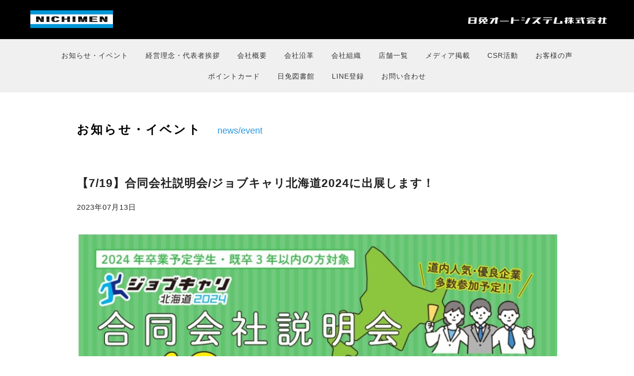

--- FILE ---
content_type: text/html; charset=UTF-8
request_url: https://www.nichimen-g.co.jp/104362/
body_size: 34360
content:

<!DOCTYPE html>
<html lang="ja">
<head>
<meta charset="UTF8" />
<meta name="viewport" content="width=device-width" />

<title>日免オートシステム株式会社</title>
<meta name="keywords" content="札幌,新車,中古車,輸入車,未使用車,カーリース,新古車,トラック,ショベル" />
<meta name="description" content="札幌近郊、車の事なら日免オートシステムへ！オールメーカーの軽自動車、普通車、輸入車、トラック、スズキディーラー、ボッシュ、ＢＲＣ札幌西など日免ブランド増殖中！地域密着、最大級。日免グループにお任せ！" />
<meta name="Copyright" content="日免オートシステム株式会社" />
 <!-- OGP -->
<meta property="og:title" content="日免オートシステム株式会社｜札幌・小樽・三笠・静内・岩見沢・北見の車検・整備・修理・板金・輸入車・新車・中古車・福祉車両・建設機械・特殊車両">
<meta property="og:description" content="札幌,新車,中古車,輸入車,未使用車,カーリース,新古車,トラック,ショベル">
<meta property="og:type" content="website">
<meta property="og:url" content="https://www.nichimen-g.co.jp">
<meta property="og:image" content="https://www.nichimen-g.co.jp/images/page/2/54634d5f6b64b057054b494b483f6e08.png">
<!-- close.OGP -->

<link rel='stylesheet' href='https://www.nichimen-g.co.jp/wp/wp-content/themes/nichimen/css/grid.css' type='text/css' media='all' />
<link rel='stylesheet' href='https://www.nichimen-g.co.jp/wp/wp-content/themes/nichimen/style.css' type='text/css' media='all' />
<script type='text/javascript' src='https://www.nichimen-g.co.jp/wp/wp-includes/js/jquery/jquery.min.js' id='jquery-core-js'></script>
<script type='text/javascript' src='https://www.nichimen-g.co.jp/wp/wp-includes/js/jquery/jquery-migrate.min.js' id='jquery-migrate-js'></script>
<script src="https://www.nichimen-g.co.jp/wp/wp-content/themes/nichimen/js/my.js"></script>





<link rel='stylesheet' id='xo-event-calendar-css'  href='https://www.nichimen-g.co.jp/wp/wp-content/plugins/xo-event-calendar/css/xo-event-calendar.css' type='text/css' media='all' />
<script type='text/javascript' id='xo-event-calendar-ajax-js-extra'>
/* <![CDATA[ */
var xo_event_calendar_object = {"ajax_url":"http:\/\/nichimen-g.sakura.ne.jp\/wp\/wp-admin\/admin-ajax.php","action":"xo_event_calendar_month"};
/* ]]> */
</script>
<script type='text/javascript' src='https://www.nichimen-g.co.jp/wp/wp-content/plugins/xo-event-calendar/js/ajax.js' id='xo-event-calendar-ajax-js'></script>


<meta name='robots' content='max-image-preview:large' />
<link rel="alternate" type="application/rss+xml" title="日免オートシステム株式会社 &raquo; フィード" href="https://www.nichimen-g.co.jp/feed/" />
<link rel="alternate" type="application/rss+xml" title="日免オートシステム株式会社 &raquo; コメントフィード" href="https://www.nichimen-g.co.jp/comments/feed/" />
<link rel="alternate" type="application/rss+xml" title="日免オートシステム株式会社 &raquo; 【7/19】合同会社説明会/ジョブキャリ北海道2024に出展します！ のコメントのフィード" href="https://www.nichimen-g.co.jp/104362/feed/" />
<style id='wp-img-auto-sizes-contain-inline-css' type='text/css'>
img:is([sizes=auto i],[sizes^="auto," i]){contain-intrinsic-size:3000px 1500px}
/*# sourceURL=wp-img-auto-sizes-contain-inline-css */
</style>
<style id='wp-block-library-inline-css' type='text/css'>
:root{--wp-block-synced-color:#7a00df;--wp-block-synced-color--rgb:122,0,223;--wp-bound-block-color:var(--wp-block-synced-color);--wp-editor-canvas-background:#ddd;--wp-admin-theme-color:#007cba;--wp-admin-theme-color--rgb:0,124,186;--wp-admin-theme-color-darker-10:#006ba1;--wp-admin-theme-color-darker-10--rgb:0,107,160.5;--wp-admin-theme-color-darker-20:#005a87;--wp-admin-theme-color-darker-20--rgb:0,90,135;--wp-admin-border-width-focus:2px}@media (min-resolution:192dpi){:root{--wp-admin-border-width-focus:1.5px}}.wp-element-button{cursor:pointer}:root .has-very-light-gray-background-color{background-color:#eee}:root .has-very-dark-gray-background-color{background-color:#313131}:root .has-very-light-gray-color{color:#eee}:root .has-very-dark-gray-color{color:#313131}:root .has-vivid-green-cyan-to-vivid-cyan-blue-gradient-background{background:linear-gradient(135deg,#00d084,#0693e3)}:root .has-purple-crush-gradient-background{background:linear-gradient(135deg,#34e2e4,#4721fb 50%,#ab1dfe)}:root .has-hazy-dawn-gradient-background{background:linear-gradient(135deg,#faaca8,#dad0ec)}:root .has-subdued-olive-gradient-background{background:linear-gradient(135deg,#fafae1,#67a671)}:root .has-atomic-cream-gradient-background{background:linear-gradient(135deg,#fdd79a,#004a59)}:root .has-nightshade-gradient-background{background:linear-gradient(135deg,#330968,#31cdcf)}:root .has-midnight-gradient-background{background:linear-gradient(135deg,#020381,#2874fc)}:root{--wp--preset--font-size--normal:16px;--wp--preset--font-size--huge:42px}.has-regular-font-size{font-size:1em}.has-larger-font-size{font-size:2.625em}.has-normal-font-size{font-size:var(--wp--preset--font-size--normal)}.has-huge-font-size{font-size:var(--wp--preset--font-size--huge)}.has-text-align-center{text-align:center}.has-text-align-left{text-align:left}.has-text-align-right{text-align:right}.has-fit-text{white-space:nowrap!important}#end-resizable-editor-section{display:none}.aligncenter{clear:both}.items-justified-left{justify-content:flex-start}.items-justified-center{justify-content:center}.items-justified-right{justify-content:flex-end}.items-justified-space-between{justify-content:space-between}.screen-reader-text{border:0;clip-path:inset(50%);height:1px;margin:-1px;overflow:hidden;padding:0;position:absolute;width:1px;word-wrap:normal!important}.screen-reader-text:focus{background-color:#ddd;clip-path:none;color:#444;display:block;font-size:1em;height:auto;left:5px;line-height:normal;padding:15px 23px 14px;text-decoration:none;top:5px;width:auto;z-index:100000}html :where(.has-border-color){border-style:solid}html :where([style*=border-top-color]){border-top-style:solid}html :where([style*=border-right-color]){border-right-style:solid}html :where([style*=border-bottom-color]){border-bottom-style:solid}html :where([style*=border-left-color]){border-left-style:solid}html :where([style*=border-width]){border-style:solid}html :where([style*=border-top-width]){border-top-style:solid}html :where([style*=border-right-width]){border-right-style:solid}html :where([style*=border-bottom-width]){border-bottom-style:solid}html :where([style*=border-left-width]){border-left-style:solid}html :where(img[class*=wp-image-]){height:auto;max-width:100%}:where(figure){margin:0 0 1em}html :where(.is-position-sticky){--wp-admin--admin-bar--position-offset:var(--wp-admin--admin-bar--height,0px)}@media screen and (max-width:600px){html :where(.is-position-sticky){--wp-admin--admin-bar--position-offset:0px}}

/*# sourceURL=wp-block-library-inline-css */
</style><style id='global-styles-inline-css' type='text/css'>
:root{--wp--preset--aspect-ratio--square: 1;--wp--preset--aspect-ratio--4-3: 4/3;--wp--preset--aspect-ratio--3-4: 3/4;--wp--preset--aspect-ratio--3-2: 3/2;--wp--preset--aspect-ratio--2-3: 2/3;--wp--preset--aspect-ratio--16-9: 16/9;--wp--preset--aspect-ratio--9-16: 9/16;--wp--preset--color--black: #000000;--wp--preset--color--cyan-bluish-gray: #abb8c3;--wp--preset--color--white: #ffffff;--wp--preset--color--pale-pink: #f78da7;--wp--preset--color--vivid-red: #cf2e2e;--wp--preset--color--luminous-vivid-orange: #ff6900;--wp--preset--color--luminous-vivid-amber: #fcb900;--wp--preset--color--light-green-cyan: #7bdcb5;--wp--preset--color--vivid-green-cyan: #00d084;--wp--preset--color--pale-cyan-blue: #8ed1fc;--wp--preset--color--vivid-cyan-blue: #0693e3;--wp--preset--color--vivid-purple: #9b51e0;--wp--preset--gradient--vivid-cyan-blue-to-vivid-purple: linear-gradient(135deg,rgb(6,147,227) 0%,rgb(155,81,224) 100%);--wp--preset--gradient--light-green-cyan-to-vivid-green-cyan: linear-gradient(135deg,rgb(122,220,180) 0%,rgb(0,208,130) 100%);--wp--preset--gradient--luminous-vivid-amber-to-luminous-vivid-orange: linear-gradient(135deg,rgb(252,185,0) 0%,rgb(255,105,0) 100%);--wp--preset--gradient--luminous-vivid-orange-to-vivid-red: linear-gradient(135deg,rgb(255,105,0) 0%,rgb(207,46,46) 100%);--wp--preset--gradient--very-light-gray-to-cyan-bluish-gray: linear-gradient(135deg,rgb(238,238,238) 0%,rgb(169,184,195) 100%);--wp--preset--gradient--cool-to-warm-spectrum: linear-gradient(135deg,rgb(74,234,220) 0%,rgb(151,120,209) 20%,rgb(207,42,186) 40%,rgb(238,44,130) 60%,rgb(251,105,98) 80%,rgb(254,248,76) 100%);--wp--preset--gradient--blush-light-purple: linear-gradient(135deg,rgb(255,206,236) 0%,rgb(152,150,240) 100%);--wp--preset--gradient--blush-bordeaux: linear-gradient(135deg,rgb(254,205,165) 0%,rgb(254,45,45) 50%,rgb(107,0,62) 100%);--wp--preset--gradient--luminous-dusk: linear-gradient(135deg,rgb(255,203,112) 0%,rgb(199,81,192) 50%,rgb(65,88,208) 100%);--wp--preset--gradient--pale-ocean: linear-gradient(135deg,rgb(255,245,203) 0%,rgb(182,227,212) 50%,rgb(51,167,181) 100%);--wp--preset--gradient--electric-grass: linear-gradient(135deg,rgb(202,248,128) 0%,rgb(113,206,126) 100%);--wp--preset--gradient--midnight: linear-gradient(135deg,rgb(2,3,129) 0%,rgb(40,116,252) 100%);--wp--preset--font-size--small: 13px;--wp--preset--font-size--medium: 20px;--wp--preset--font-size--large: 36px;--wp--preset--font-size--x-large: 42px;--wp--preset--spacing--20: 0.44rem;--wp--preset--spacing--30: 0.67rem;--wp--preset--spacing--40: 1rem;--wp--preset--spacing--50: 1.5rem;--wp--preset--spacing--60: 2.25rem;--wp--preset--spacing--70: 3.38rem;--wp--preset--spacing--80: 5.06rem;--wp--preset--shadow--natural: 6px 6px 9px rgba(0, 0, 0, 0.2);--wp--preset--shadow--deep: 12px 12px 50px rgba(0, 0, 0, 0.4);--wp--preset--shadow--sharp: 6px 6px 0px rgba(0, 0, 0, 0.2);--wp--preset--shadow--outlined: 6px 6px 0px -3px rgb(255, 255, 255), 6px 6px rgb(0, 0, 0);--wp--preset--shadow--crisp: 6px 6px 0px rgb(0, 0, 0);}:where(.is-layout-flex){gap: 0.5em;}:where(.is-layout-grid){gap: 0.5em;}body .is-layout-flex{display: flex;}.is-layout-flex{flex-wrap: wrap;align-items: center;}.is-layout-flex > :is(*, div){margin: 0;}body .is-layout-grid{display: grid;}.is-layout-grid > :is(*, div){margin: 0;}:where(.wp-block-columns.is-layout-flex){gap: 2em;}:where(.wp-block-columns.is-layout-grid){gap: 2em;}:where(.wp-block-post-template.is-layout-flex){gap: 1.25em;}:where(.wp-block-post-template.is-layout-grid){gap: 1.25em;}.has-black-color{color: var(--wp--preset--color--black) !important;}.has-cyan-bluish-gray-color{color: var(--wp--preset--color--cyan-bluish-gray) !important;}.has-white-color{color: var(--wp--preset--color--white) !important;}.has-pale-pink-color{color: var(--wp--preset--color--pale-pink) !important;}.has-vivid-red-color{color: var(--wp--preset--color--vivid-red) !important;}.has-luminous-vivid-orange-color{color: var(--wp--preset--color--luminous-vivid-orange) !important;}.has-luminous-vivid-amber-color{color: var(--wp--preset--color--luminous-vivid-amber) !important;}.has-light-green-cyan-color{color: var(--wp--preset--color--light-green-cyan) !important;}.has-vivid-green-cyan-color{color: var(--wp--preset--color--vivid-green-cyan) !important;}.has-pale-cyan-blue-color{color: var(--wp--preset--color--pale-cyan-blue) !important;}.has-vivid-cyan-blue-color{color: var(--wp--preset--color--vivid-cyan-blue) !important;}.has-vivid-purple-color{color: var(--wp--preset--color--vivid-purple) !important;}.has-black-background-color{background-color: var(--wp--preset--color--black) !important;}.has-cyan-bluish-gray-background-color{background-color: var(--wp--preset--color--cyan-bluish-gray) !important;}.has-white-background-color{background-color: var(--wp--preset--color--white) !important;}.has-pale-pink-background-color{background-color: var(--wp--preset--color--pale-pink) !important;}.has-vivid-red-background-color{background-color: var(--wp--preset--color--vivid-red) !important;}.has-luminous-vivid-orange-background-color{background-color: var(--wp--preset--color--luminous-vivid-orange) !important;}.has-luminous-vivid-amber-background-color{background-color: var(--wp--preset--color--luminous-vivid-amber) !important;}.has-light-green-cyan-background-color{background-color: var(--wp--preset--color--light-green-cyan) !important;}.has-vivid-green-cyan-background-color{background-color: var(--wp--preset--color--vivid-green-cyan) !important;}.has-pale-cyan-blue-background-color{background-color: var(--wp--preset--color--pale-cyan-blue) !important;}.has-vivid-cyan-blue-background-color{background-color: var(--wp--preset--color--vivid-cyan-blue) !important;}.has-vivid-purple-background-color{background-color: var(--wp--preset--color--vivid-purple) !important;}.has-black-border-color{border-color: var(--wp--preset--color--black) !important;}.has-cyan-bluish-gray-border-color{border-color: var(--wp--preset--color--cyan-bluish-gray) !important;}.has-white-border-color{border-color: var(--wp--preset--color--white) !important;}.has-pale-pink-border-color{border-color: var(--wp--preset--color--pale-pink) !important;}.has-vivid-red-border-color{border-color: var(--wp--preset--color--vivid-red) !important;}.has-luminous-vivid-orange-border-color{border-color: var(--wp--preset--color--luminous-vivid-orange) !important;}.has-luminous-vivid-amber-border-color{border-color: var(--wp--preset--color--luminous-vivid-amber) !important;}.has-light-green-cyan-border-color{border-color: var(--wp--preset--color--light-green-cyan) !important;}.has-vivid-green-cyan-border-color{border-color: var(--wp--preset--color--vivid-green-cyan) !important;}.has-pale-cyan-blue-border-color{border-color: var(--wp--preset--color--pale-cyan-blue) !important;}.has-vivid-cyan-blue-border-color{border-color: var(--wp--preset--color--vivid-cyan-blue) !important;}.has-vivid-purple-border-color{border-color: var(--wp--preset--color--vivid-purple) !important;}.has-vivid-cyan-blue-to-vivid-purple-gradient-background{background: var(--wp--preset--gradient--vivid-cyan-blue-to-vivid-purple) !important;}.has-light-green-cyan-to-vivid-green-cyan-gradient-background{background: var(--wp--preset--gradient--light-green-cyan-to-vivid-green-cyan) !important;}.has-luminous-vivid-amber-to-luminous-vivid-orange-gradient-background{background: var(--wp--preset--gradient--luminous-vivid-amber-to-luminous-vivid-orange) !important;}.has-luminous-vivid-orange-to-vivid-red-gradient-background{background: var(--wp--preset--gradient--luminous-vivid-orange-to-vivid-red) !important;}.has-very-light-gray-to-cyan-bluish-gray-gradient-background{background: var(--wp--preset--gradient--very-light-gray-to-cyan-bluish-gray) !important;}.has-cool-to-warm-spectrum-gradient-background{background: var(--wp--preset--gradient--cool-to-warm-spectrum) !important;}.has-blush-light-purple-gradient-background{background: var(--wp--preset--gradient--blush-light-purple) !important;}.has-blush-bordeaux-gradient-background{background: var(--wp--preset--gradient--blush-bordeaux) !important;}.has-luminous-dusk-gradient-background{background: var(--wp--preset--gradient--luminous-dusk) !important;}.has-pale-ocean-gradient-background{background: var(--wp--preset--gradient--pale-ocean) !important;}.has-electric-grass-gradient-background{background: var(--wp--preset--gradient--electric-grass) !important;}.has-midnight-gradient-background{background: var(--wp--preset--gradient--midnight) !important;}.has-small-font-size{font-size: var(--wp--preset--font-size--small) !important;}.has-medium-font-size{font-size: var(--wp--preset--font-size--medium) !important;}.has-large-font-size{font-size: var(--wp--preset--font-size--large) !important;}.has-x-large-font-size{font-size: var(--wp--preset--font-size--x-large) !important;}
/*# sourceURL=global-styles-inline-css */
</style>

<style id='classic-theme-styles-inline-css' type='text/css'>
/*! This file is auto-generated */
.wp-block-button__link{color:#fff;background-color:#32373c;border-radius:9999px;box-shadow:none;text-decoration:none;padding:calc(.667em + 2px) calc(1.333em + 2px);font-size:1.125em}.wp-block-file__button{background:#32373c;color:#fff;text-decoration:none}
/*# sourceURL=/wp-includes/css/classic-themes.min.css */
</style>
<link rel='stylesheet' id='xo-event-calendar-css' href='https://www.nichimen-g.co.jp/wp/wp-content/plugins/xo-event-calendar/css/xo-event-calendar.css' type='text/css' media='all' />
<link rel='stylesheet' id='xo-event-calendar-event-calendar-css' href='https://www.nichimen-g.co.jp/wp/wp-content/plugins/xo-event-calendar/build/event-calendar/style-index.css' type='text/css' media='all' />
<link rel='stylesheet' id='blankslate-style-css' href='https://www.nichimen-g.co.jp/wp/wp-content/themes/nichimen/style.css' type='text/css' media='all' />
<script type="text/javascript" src="https://www.nichimen-g.co.jp/wp/wp-includes/js/jquery/jquery.min.js" id="jquery-core-js"></script>
<script type="text/javascript" src="https://www.nichimen-g.co.jp/wp/wp-includes/js/jquery/jquery-migrate.min.js" id="jquery-migrate-js"></script>

<link rel="canonical" href="https://www.nichimen-g.co.jp/104362/" />
<link rel="pingback" href="https://www.nichimen-g.co.jp/wp/xmlrpc.php" />
<style type="text/css">.recentcomments a{display:inline !important;padding:0 !important;margin:0 !important;}</style>


<!-- Global site tag (gtag.js) - Google Analytics -->
<script async src="https://www.googletagmanager.com/gtag/js?id=G-BFH1915JRP"></script>
<script>
  window.dataLayer = window.dataLayer || [];
  function gtag(){dataLayer.push(arguments);}
  gtag('js', new Date());

  gtag('config', 'G-BFH1915JRP');
</script>

</head>
<body>
<div id="wrapper">
<header id="header" class="company">
<div class="container">
<div class="row">
<div class="col-md-6 col-8"><a href="https://www.nichimen-g.co.jp/"><img src="https://www.nichimen-g.co.jp/images/common/logo.png" width="180"></a></div>
<div class="col-6 align2 mt20 pc"><img src="https://www.nichimen-g.co.jp/images/common/logo_text.png" width="280"></div>
<div class="col-4 align2 mb fff"><div class="menu-btn" id="js__btn"><span></span></div></div>
</div>
</div>
</header>



<div class="nav menu" id="js__nav">
<div class="container">
<div class="row">

<div class="offset-lg-5 col-lg-2 align1 mb20 pt50">
<img src="https://www.nichimen-g.co.jp/images/common/logo.png" alt="" class="mb20" width="200" alt="ニチメン" ><br /><img src="https://www.nichimen-g.co.jp/images/common/logo_text.png" width="280">
</div>

<div class="offset-lg-3 col-lg-6 mb20 mbmenu">
<ul class="navi">
	<li><a href="https://www.nichimen-g.co.jp/news">お知らせ・イベント</a></li>	
	<li><a href="https://www.nichimen-g.co.jp/company/principles/">経営理念・代表者挨拶</a></li>
	<li><a href="https://www.nichimen-g.co.jp/company/">会社概要</a></li>
	<li><a href="https://www.nichimen-g.co.jp/company/history/">会社沿革</a></li>
	<li><a href="https://www.nichimen-g.co.jp/company/organization/">会社組織</a></li>
	<li><a href="https://www.nichimen-g.co.jp/company/stores/">店舗一覧</a></li>
	<li><a href="https://www.nichimen-g.co.jp/media_coverage/">メディア掲載</a></li>	
	<li><a href="https://www.nichimen-g.co.jp/csr/">CSR活動</a></li>
	<li><a href="https://www.nichimen-g.co.jp/voice/">お客様の声</a></li>		
	<li><a href="https://www.nichimen-g.co.jp/company/card/">ポイントカード</a></li>
	<li><a href="https://www.nichimen-g.co.jp/library/">日免図書館</a></li>
	<li><a href="https://www.nichimen-g.co.jp/company/line/">LINE登録</a></li>	
	<li><a href="https://www.nichimen-g.co.jp/company/contact/">お問い合わせ</a></li>
</ul></div>


</div>
</div>
</div>





<nav>
<div class="container">
<div class="row">
	<div class="col-12" id="headmenu">
<ul class="navi">
	<li><a href="https://www.nichimen-g.co.jp/news">お知らせ・イベント</a></li>	
	<li><a href="https://www.nichimen-g.co.jp/company/principles/">経営理念・代表者挨拶</a></li>
	<li><a href="https://www.nichimen-g.co.jp/company/">会社概要</a></li>
	<li><a href="https://www.nichimen-g.co.jp/company/history/">会社沿革</a></li>
	<li><a href="https://www.nichimen-g.co.jp/company/organization/">会社組織</a></li>
	<li><a href="https://www.nichimen-g.co.jp/company/stores/">店舗一覧</a></li>
	<li><a href="https://www.nichimen-g.co.jp/media_coverage/">メディア掲載</a></li>	
	<li><a href="https://www.nichimen-g.co.jp/csr/">CSR活動</a></li>
	<li><a href="https://www.nichimen-g.co.jp/voice/">お客様の声</a></li>		
	<li><a href="https://www.nichimen-g.co.jp/company/card/">ポイントカード</a></li>
	<li><a href="https://www.nichimen-g.co.jp/library/">日免図書館</a></li>
	<li><a href="https://www.nichimen-g.co.jp/company/line/">LINE登録</a></li>	
	<li><a href="https://www.nichimen-g.co.jp/company/contact/">お問い合わせ</a></li>
</ul></div>
</div>
</div>
</nav>




<main class="container">
<section class="row mb100">
	
<div class="offset-0 col-12 offset-md-1 col-md-10">
<h1 class="pagetitle">お知らせ・イベント<span class="en">news/event</span></h1>	
</div>
	
<div class="offset-0 col-12 offset-md-1 col-md-10">

<h2>【7/19】合同会社説明会/ジョブキャリ北海道2024に出展します！</h2>
<p class="mb40">2023年07月13日</p>

</div>

<div class="offset-0 col-12 offset-md-1 col-md-10">
	<p><img fetchpriority="high" decoding="async" class="aligncenter wp-image-104363 size-large" src="https://www.nichimen-g.co.jp/images/post/104362/1689239903525-1024x684.jpg" alt="" width="1024" height="684" srcset="https://www.nichimen-g.co.jp/images/post/104362/1689239903525-1024x684.jpg 1024w, https://www.nichimen-g.co.jp/images/post/104362/1689239903525-300x200.jpg 300w, https://www.nichimen-g.co.jp/images/post/104362/1689239903525.jpg 1041w" sizes="(max-width: 1024px) 100vw, 1024px" /></p>
<p>&nbsp;</p>
<p>2023年7月19日（水）は、２４卒向けの合同会社説明会があります！</p>
<p>札幌パークホテルにて開催される、ジョブキャリ北海道2024の合説の「日免オートシステム」のブースでお待ちしています！</p>
<p>&nbsp;</p>
<p>◇ジョブキャリ北海道2024のイベントページはこちら</p>
<p><a href="https://www.j-career.jp/2024/event_jch_detail/61/">https://www.j-career.jp/2024/event_jch_detail/61/</a></p>
<p>&nbsp;</p>
<p>◇日免オートシステム株式会社の企業ページはこちら</p>
<p><a href="https://www.j-career.jp/2024/corpinfo/n2400831240/">https://www.j-career.jp/2024/corpinfo/n2400831240/</a></p>
<p>&nbsp;</p>
</div>

<div class="offset-0 col-12 offset-md-1 col-md-10">
</div>



</section>


<section class="footer row mt40">
<div class="offset-0 order-1 col-6 offset-md-1 col-md-5 align0">
	<a href="https://www.nichimen-g.co.jp/104358/" class="link">
【7/14】就職氷河期世代の方々のための企業説明会に出展します！<div class="stickarrow2"></div>
</a>



</div>
<div class="order-2 col-6 col-md-5 align2">
	<a href="https://www.nichimen-g.co.jp/103705/" class="link">
【～7/24まで】緊急号外！家計応援キャンペーン(来店予約で特典をゲット！)美使用軽専門店小樽店<div class="stickarrow"></div>
</a>
</div>


</section>


</main>


<div class="bgfff pb40">
<div class="container">
<div class="row">
	
















	
	
	
	
	
	
	
	
	
	
	
	












</div>
</div>
</div>

<footer id="footer">
<div class="container">
<div class="row">
	
<div class="col-6 col-md-3 col-lg-2 mb20">
<h2>会社案内</h2>
<ul class="navi">
	<li><a href="https://www.nichimen-g.co.jp/news">お知らせ・イベント</a></li>	
	<li><a href="https://www.nichimen-g.co.jp/company/principles/">経営理念・代表者挨拶</a></li>
	<li><a href="https://www.nichimen-g.co.jp/company/">会社概要</a></li>
	<li><a href="https://www.nichimen-g.co.jp/company/history/">会社沿革</a></li>
	<li><a href="https://www.nichimen-g.co.jp/company/organization/">会社組織</a></li>
	<li><a href="https://www.nichimen-g.co.jp/company/stores/">店舗一覧</a></li>
	<li><a href="https://www.nichimen-g.co.jp/media_coverage/">メディア掲載</a></li>	
	<li><a href="https://www.nichimen-g.co.jp/csr/">CSR活動</a></li>
	<li><a href="https://www.nichimen-g.co.jp/voice/">お客様の声</a></li>		
	<li><a href="https://www.nichimen-g.co.jp/company/card/">ポイントカード</a></li>
	<li><a href="https://www.nichimen-g.co.jp/library/">日免図書館</a></li>
	<li><a href="https://www.nichimen-g.co.jp/company/line/">LINE登録</a></li>	
	<li><a href="https://www.nichimen-g.co.jp/company/contact/">お問い合わせ</a></li>
</ul></div>


<div class="col-6 col-md-3 col-lg-2 mb20">
<h2>美使用軽専門店</h2>
<ul class="navi">
	<li><a href="https://www.nichimen-g.co.jp/mishiyou/">美使用軽専門店</a></li>
	<li><a href="https://www.nichimen-g.co.jp/mishiyou/features">当店の魅力</a></li>
	<li><a href="https://www.nichimen-g.co.jp/mishiyou/car_leasing">カーリース</a></li>
	<li><a href="https://www.nichimen-g.co.jp/mishiyou/ebetsu">江別店</a></li>
	<li><a href="https://www.nichimen-g.co.jp/mishiyou/shizunai">静内店</a></li>
	<li><a href="https://www.nichimen-g.co.jp/mishiyou/mikasa">イオンスーパーセンター<br />三笠店</a></li>
	<li><a href="https://www.nichimen-g.co.jp/mishiyou/otaru">小樽店</a></li>
	<li><a href="https://www.nichimen-g.co.jp/mishiyou/sapporo_shinkotoni">スーパーアークス新琴似店</a></li>
	<li><a href="https://www.nichimen-g.co.jp/mishiyou/asahikawa">旭川店</a></li>

	
	<div class="clear"></div>
<li class="menus__none"><a href="https://www.nichimen-g.co.jp/kaitori/">ニチメン買取</a></li>
	<li><a href="https://www.nichimen-g.co.jp/company/line/">LINE登録</a></li>
	<li><a href="https://www.nichimen-g.co.jp/company/card//">ポイントカード</a></li>
	
	</ul></div>

<div class="col-6 col-md-3 col-lg-2 mb20">
<h2>札幌建機センター</h2>
<ul class="navi">
	<li><a href="https://sapporo-kenki.com/">札幌建機センター</a></li>
	<li><a href="https://sapporo-kenki.com/features">当店の魅力</a></li>
	<li><a href="https://sapporo-kenki.com/vehicle/">車両検索</a></li>
	<li><a href="https://sapporo-kenki.com/satei">買取・査定</a></li>
	<li><a href="https://sapporo-kenki.com/sapporo">札幌本店</a></li>
	<li><a href="https://sapporo-kenki.com/ebetsu">江別店</a></li>
	<li><a href="https://sapporo-kenki.com/kitami">北見店</a></li>
	<li><a href="https://sapporo-kenki.com/shinhidaka">新ひだか店</a></li>
<li><a href="https://sapporo-kenki.com/plant">札幌建機整備 新琴似工場</a></li>
<li><a href="https://sapporo-kenki.com/okadama">札幌建機整備 丘珠工場</a></li>
</ul></div>

<div class="col-6 col-md-3 col-lg-2 mb20">
<h2>スズキ篠路/新琴似</h2>
<ul class="navi">
	<li><a href="https://www.nichimen-g.co.jp/suzuki/">スズキ 篠路・新琴似</a></li>
	<li><a href="https://www.nichimen-g.co.jp/suzuki/features">当店の魅力</a></li>
	<li><a href="https://www.nichimen-g.co.jp/suzuki/car_leasing/">カーリース</a></li>
	<li><a href="https://www.nichimen-g.co.jp/suzuki/sapporo_shinoro">スズキ篠路</a></li>
	<li><a href="https://www.nichimen-g.co.jp/suzuki/sapporo_shinkotoni">スズキ新琴似</a></li>
	<div class="clear"></div>
	<li><a href="https://www.nichimen-g.co.jp/company/card">ポイントカード</a></li>
	<li><a href="https://www.nichimen-g.co.jp/company/line/">LINE登録</a></li>
</ul></div>

<div class="col-6 col-md-3 col-lg-2 mb20">
<h2>カーセブン<br />札幌北店/北見店</h2>
<ul class="navi">
	<li><a href="https://www.nichimen-g.co.jp/carseven/">カーセブン</a></li>
	<li><a href="https://www.nichimen-g.co.jp/carseven/features">当店の魅力</a></li>
	<li><a href="https://www.nichimen-g.co.jp/carseven/assessment">買取査定</a></li>
	<li><a href="https://www.nichimen-g.co.jp/carseven/shop">札幌北店</a></li>
	<li><a href="https://www.nichimen-g.co.jp/carseven/kitami">北見店</a></li>
	<li><a href="https://www.nichimen-g.co.jp/company/line/">LINE登録</a></li>
	<li><a href="https://www.nichimen-g.co.jp/company/card/">ポイントカード</a></li>
</ul></div>


<div class="col-6 col-md-3 col-lg-2 mb20">
<h2>福祉メンテナンス</h2>
<ul class="navi">
	<li><a href="https://www.nichimen-g.co.jp/welfare/">福祉車両事業</a></li>
	<li><a href="https://www.nichimen-g.co.jp/welfare/shop">店舗紹介</a></li>
</ul></div>

<div class="col-6 col-md-3 col-lg-2 mb20">
<h2>一般整備サービス</h2>
<ul class="navi">
	<li><a href="https://www.nichimen-g.co.jp/maintenance/">一般整備サービス</a></li>
	<li><a href="https://www.nichimen-g.co.jp/maintenance/headoffice">本社サービス工場</a></li>	
	<li><a href="https://www.nichimen-g.co.jp/maintenance/iwamizawa">岩見沢サービス工場</a></li>
	<li><a href="https://www.nichimen-g.co.jp/maintenance/shinkotoni">新琴似サービス工場</a></li>
	<li><a href="https://www.nichimen-g.co.jp/maintenance/otaru">小樽店サービス工場</a></li>
	<div class="clear"></div>
	<li><a href="https://www.nichimen-g.co.jp/maintenance/bosch/">BOSCH CAR SERVICE</a></li>
	<li><a href="https://www.nichimen-g.co.jp/maintenance/boschshop"><span class="nobr">BOSCH CAR SERVICE </span> <span class="nobr">札幌北店</span></a></li>	
</ul></div>

<div class="col-6 col-md-3 col-lg-2 mb20">
<h2>BRC札幌</h2>
<ul class="navi">
	<li><a href="https://www.nichimen-g.co.jp/brc/">BRC札幌</a></li>
	<li><a href="https://www.nichimen-g.co.jp/brc/licence">ライセンス</a></li>
	<li><a href="https://www.nichimen-g.co.jp/brc/painting">板金・塗装</a></li>
	<li><a href="https://www.nichimen-g.co.jp/brc/equipment">エキップモン</a></li>
	<li><a href="https://www.nichimen-g.co.jp/brc/north">BRC札幌北</a></li>
	<li><a href="https://www.nichimen-g.co.jp/brc/west">BRC札幌西</a></li>
</ul></div>

<div class="col-6 col-md-3 col-lg-2 mb20">
<h2>レンタカー</h2>
<ul class="navi">
	<li><a href="https://www.nichimen-g.co.jp/car_rental/">レンタカー</a></li>
	<li><a href="https://www.nichimen-g.co.jp/car_rental/flow">ご利用について</a></li>
<li><a href="https://www.nichimen-g.co.jp/car_rental/myna">マイナ免許証について</a></li>
	<li><a href="https://www.nichimen-g.co.jp/car_rental/qa">よくある質問</a></li>
	<li><a href="https://www.nichimen-g.co.jp/car_rental/attention">料金・ご予約について</a></li>
	<li><a href="https://www.nichimen-g.co.jp/car_rental/amends">保険補償・免責補償制度</a></li>
	<li><a href="https://www.nichimen-g.co.jp/car_rental/rental-agreement">標準レンタカー貸渡約款</a></li>
	<li><a href="https://www.nichimen-g.co.jp/car_rental/illegal-parking">違法駐車取締り強化について</a></li>
	
	<li><a href="https://www.nichimen-g.co.jp/car_rental/shop">新琴似本店</a></li>
	<li><a href="https://www.nichimen-g.co.jp/car_rental/otaru">小樽営業所</a></li>
	
	<li><a href="https://www.nichimen-g.co.jp/car_rental/booking">予約メールフォーム</a></li>

</ul></div>


<div class="col-6 col-md-3 col-lg-2 mb20">
<h2>総合保険代理店</h2>
<ul class="navi">
	<li><a href="https://www.nichimen-g.co.jp/insurance/">ニチメン自動車保険</a></li>
	<li><a href="https://www.nichimen-g.co.jp/insurance/shop">店舗紹介</a></li>
</ul></div>


<div class="col-6 col-md-3 col-lg-2 mb20">
<h2>リクルート</h2>
<ul class="navi">
	<li><a href="https://www.nichimen-g.co.jp/recruitment//">リクルート</a></li>
	<li><a href="https://www.nichimen-g.co.jp/recruitment/about/">会社を知る</a></li>
	<li><a href="https://www.nichimen-g.co.jp/recruitment/careers/">仕事を知る</a></li>
	<li><a href="https://www.nichimen-g.co.jp/recruitment/team/">仲間を知る</a></li>
	<li><a href="https://www.nichimen-g.co.jp/recruitment/contactus/">お問い合わせ</a></li>
	<li><a href="https://www.nichimen-g.co.jp/recruitment/positions/">募集要項</a></li>
	<li><a href="https://www.nichimen-g.co.jp/recruitment/apply/">エントリー</a></li>
</ul></div>




</div>
</div>
	
<div id="copyright">
<a href="https://www.nichimen-g.co.jp/company/privacy-policy/">プライバシーポリシー</a><br />
日免オートシステム株式会社　古物商許可証番号 北海道公安委員会 第101280600028号<br /><br />
	
&copy; 2020 日免オートシステム
</div>
</footer>
</div>


<script type="speculationrules">
{"prefetch":[{"source":"document","where":{"and":[{"href_matches":"/*"},{"not":{"href_matches":["/wp/wp-*.php","/wp/wp-admin/*","/images/*","/wp/wp-content/*","/wp/wp-content/plugins/*","/wp/wp-content/themes/nichimen/*","/*\\?(.+)"]}},{"not":{"selector_matches":"a[rel~=\"nofollow\"]"}},{"not":{"selector_matches":".no-prefetch, .no-prefetch a"}}]},"eagerness":"conservative"}]}
</script>
<script>
jQuery(document).ready(function ($) {
var deviceAgent = navigator.userAgent.toLowerCase();
if (deviceAgent.match(/(iphone|ipod|ipad)/)) {
$("html").addClass("ios");
$("html").addClass("mobile");
}
if (navigator.userAgent.search("MSIE") >= 0) {
$("html").addClass("ie");
}
else if (navigator.userAgent.search("Chrome") >= 0) {
$("html").addClass("chrome");
}
else if (navigator.userAgent.search("Firefox") >= 0) {
$("html").addClass("firefox");
}
else if (navigator.userAgent.search("Safari") >= 0 && navigator.userAgent.search("Chrome") < 0) {
$("html").addClass("safari");
}
else if (navigator.userAgent.search("Opera") >= 0) {
$("html").addClass("opera");
}
});
</script>
<script type="text/javascript" id="xo-event-calendar-ajax-js-extra">
/* <![CDATA[ */
var xo_event_calendar_object = {"ajax_url":"https://www.nichimen-g.co.jp/wp/wp-admin/admin-ajax.php","action":"xo_event_calendar_month"};
var xo_simple_calendar_object = {"ajax_url":"https://www.nichimen-g.co.jp/wp/wp-admin/admin-ajax.php","action":"xo_simple_calendar_month"};
//# sourceURL=xo-event-calendar-ajax-js-extra
/* ]]> */
</script>
<script type="text/javascript" src="https://www.nichimen-g.co.jp/wp/wp-content/plugins/xo-event-calendar/js/ajax.js" id="xo-event-calendar-ajax-js"></script>
</body>
</html>


--- FILE ---
content_type: text/css
request_url: https://www.nichimen-g.co.jp/wp/wp-content/themes/nichimen/css/grid.css
body_size: 17750
content:
/*!
 * Bootstrap Grid v4.3.1 (https://getbootstrap.com/)
 * Copyright 2011-2019 The Bootstrap Authors
 * Copyright 2011-2019 Twitter, Inc.
 * Licensed under MIT (https://github.com/twbs/bootstrap/blob/master/LICENSE)
 */
html {
  box-sizing: border-box;
  -ms-overflow-style: scrollbar;
}

*,
*::before,
*::after {
  box-sizing: inherit;
}

.container {
  width: 100%;
  padding-right: 15px;
  padding-left: 15px;
  margin-right: auto;
  margin-left: auto;
}





@media (min-width: 768px) {
  .container {
    max-width: 1200px;
  }
}

.row2{
display: -ms-flexbox;
  display: flex;
  -ms-flex-wrap: wrap;
  flex-wrap: wrap;
  margin-right: 5px;
  margin-left: 5px;
}


.container-fluid {
  width: 100%;
  padding-right: 15px;
  padding-left: 15px;
  margin-right: auto;
  margin-left: auto;
}

.row {
  display: -ms-flexbox;
  display: flex;
  -ms-flex-wrap: wrap;
  flex-wrap: wrap;
  margin-right: -5px;
  margin-left: -5px;
}

.no-gutters {
  margin-right: 0;
  margin-left: 0;
}

.no-gutters > .col,
.no-gutters > [class*="col-"] {
  padding-right: 0;
  padding-left: 0;
}

.col-1, .col-2, .col-3, .col-4, .col-5, .col-6, .col-7, .col-8, .col-9, .col-10, .col-11, .col-12, .col,
.col-auto, .col-sm-1, .col-sm-2, .col-sm-3, .col-sm-4, .col-sm-5, .col-sm-6, .col-sm-7, .col-sm-8, .col-sm-9, .col-sm-10, .col-sm-11, .col-sm-12, .col-sm,
.col-sm-auto, .col-md-1, .col-md-2, .col-md-3, .col-md-4, .col-md-5, .col-md-6, .col-md-7, .col-md-8, .col-md-9, .col-md-10, .col-md-11, .col-md-12, .col-md,
.col-md-auto, .col-lg-1, .col-lg-2, .col-lg-3, .col-lg-4, .col-lg-5, .col-lg-6, .col-lg-7, .col-lg-8, .col-lg-9, .col-lg-10, .col-lg-11, .col-lg-12, .col-lg,
.col-lg-auto, .col-xl-1, .col-xl-2, .col-xl-3, .col-xl-4, .col-xl-5, .col-xl-6, .col-xl-7, .col-xl-8, .col-xl-9, .col-xl-10, .col-xl-11, .col-xl-12, .col-xl,
.col-xl-auto {
  position: relative;
  width: 100%;
  padding-right: 5px;
  padding-left: 5px;
}

.col {
  -ms-flex-preferred-size: 0;
  flex-basis: 0;
  -ms-flex-positive: 1;
  flex-grow: 1;
  max-width: 100%;
}

.col-auto {
  -ms-flex: 0 0 auto;
  flex: 0 0 auto;
  width: auto;
  max-width: 100%;
}

.col-1 {
  -ms-flex: 0 0 8.333333%;
  flex: 0 0 8.333333%;
  max-width: 8.333333%;
}

.col-2 {
  -ms-flex: 0 0 16.666667%;
  flex: 0 0 16.666667%;
  max-width: 16.666667%;
}

.col-3 {
  -ms-flex: 0 0 25%;
  flex: 0 0 25%;
  max-width: 25%;
}

.col-4 {
  -ms-flex: 0 0 33.333333%;
  flex: 0 0 33.333333%;
  max-width: 33.333333%;
}

.col-5 {
  -ms-flex: 0 0 41.666667%;
  flex: 0 0 41.666667%;
  max-width: 41.666667%;
}

.col-6 {
  -ms-flex: 0 0 50%;
  flex: 0 0 50%;
  max-width: 50%;
}

.col-7 {
  -ms-flex: 0 0 58.333333%;
  flex: 0 0 58.333333%;
  max-width: 58.333333%;
}

.col-8 {
  -ms-flex: 0 0 66.666667%;
  flex: 0 0 66.666667%;
  max-width: 66.666667%;
}

.col-9 {
  -ms-flex: 0 0 75%;
  flex: 0 0 75%;
  max-width: 75%;
}

.col-10 {
  -ms-flex: 0 0 83.333333%;
  flex: 0 0 83.333333%;
  max-width: 83.333333%;
}

.col-11 {
  -ms-flex: 0 0 91.666667%;
  flex: 0 0 91.666667%;
  max-width: 91.666667%;
}

.col-12 {
  -ms-flex: 0 0 100%;
  flex: 0 0 100%;
  max-width: 100%;
}

.order-first {
  -ms-flex-order: -1;
  order: -1;
}

.order-last {
  -ms-flex-order: 13;
  order: 13;
}

.order-0 {
  -ms-flex-order: 0;
  order: 0;
}

.order-1 {
  -ms-flex-order: 1;
  order: 1;
}

.order-2 {
  -ms-flex-order: 2;
  order: 2;
}

.order-3 {
  -ms-flex-order: 3;
  order: 3;
}

.order-4 {
  -ms-flex-order: 4;
  order: 4;
}

.order-5 {
  -ms-flex-order: 5;
  order: 5;
}

.order-6 {
  -ms-flex-order: 6;
  order: 6;
}

.order-7 {
  -ms-flex-order: 7;
  order: 7;
}

.order-8 {
  -ms-flex-order: 8;
  order: 8;
}

.order-9 {
  -ms-flex-order: 9;
  order: 9;
}

.order-10 {
  -ms-flex-order: 10;
  order: 10;
}

.order-11 {
  -ms-flex-order: 11;
  order: 11;
}

.order-12 {
  -ms-flex-order: 12;
  order: 12;
}

.offset-1 {
  margin-left: 8.333333%;
}

.offset-2 {
  margin-left: 16.666667%;
}

.offset-3 {
  margin-left: 25%;
}

.offset-4 {
  margin-left: 33.333333%;
}

.offset-5 {
  margin-left: 41.666667%;
}

.offset-6 {
  margin-left: 50%;
}

.offset-7 {
  margin-left: 58.333333%;
}

.offset-8 {
  margin-left: 66.666667%;
}

.offset-9 {
  margin-left: 75%;
}

.offset-10 {
  margin-left: 83.333333%;
}

.offset-11 {
  margin-left: 91.666667%;
}


@media (min-width: 768px) {
.row2{
	display: -ms-flexbox;
  display: flex;
  -ms-flex-wrap: wrap;
  flex-wrap: wrap;
  margin-right: 15px;
  margin-left: 15px;
}

	
.col-1, .col-2, .col-3, .col-4, .col-5, .col-6, .col-7, .col-8, .col-9, .col-10, .col-11, .col-12, .col,
.col-auto, .col-sm-1, .col-sm-2, .col-sm-3, .col-sm-4, .col-sm-5, .col-sm-6, .col-sm-7, .col-sm-8, .col-sm-9, .col-sm-10, .col-sm-11, .col-sm-12, .col-sm,
.col-sm-auto, .col-md-1, .col-md-2, .col-md-3, .col-md-4, .col-md-5, .col-md-6, .col-md-7, .col-md-8, .col-md-9, .col-md-10, .col-md-11, .col-md-12, .col-md,
.col-md-auto, .col-lg-1, .col-lg-2, .col-lg-3, .col-lg-4, .col-lg-5, .col-lg-6, .col-lg-7, .col-lg-8, .col-lg-9, .col-lg-10, .col-lg-11, .col-lg-12, .col-lg,
.col-lg-auto, .col-xl-1, .col-xl-2, .col-xl-3, .col-xl-4, .col-xl-5, .col-xl-6, .col-xl-7, .col-xl-8, .col-xl-9, .col-xl-10, .col-xl-11, .col-xl-12, .col-xl,
.col-xl-auto {
  position: relative;
  width: 100%;
  padding-right: 15px;
  padding-left: 15px;
}	
	
  .col-md {
    -ms-flex-preferred-size: 0;
    flex-basis: 0;
    -ms-flex-positive: 1;
    flex-grow: 1;
    max-width: 100%;
  }
  .col-md-auto {
    -ms-flex: 0 0 auto;
    flex: 0 0 auto;
    width: auto;
    max-width: 100%;
  }
  .col-md-1 {
    -ms-flex: 0 0 8.333333%;
    flex: 0 0 8.333333%;
    max-width: 8.333333%;
  }
  .col-md-2 {
    -ms-flex: 0 0 16.666667%;
    flex: 0 0 16.666667%;
    max-width: 16.666667%;
  }
  .col-md-3 {
    -ms-flex: 0 0 25%;
    flex: 0 0 25%;
    max-width: 25%;
  }
  .col-md-4 {
    -ms-flex: 0 0 33.333333%;
    flex: 0 0 33.333333%;
    max-width: 33.333333%;
  }
  .col-md-5 {
    -ms-flex: 0 0 41.666667%;
    flex: 0 0 41.666667%;
    max-width: 41.666667%;
  }
  .col-md-6 {
    -ms-flex: 0 0 50%;
    flex: 0 0 50%;
    max-width: 50%;
  }
  .col-md-7 {
    -ms-flex: 0 0 58.333333%;
    flex: 0 0 58.333333%;
    max-width: 58.333333%;
  }
  .col-md-8 {
    -ms-flex: 0 0 66.666667%;
    flex: 0 0 66.666667%;
    max-width: 66.666667%;
  }
  .col-md-9 {
    -ms-flex: 0 0 75%;
    flex: 0 0 75%;
    max-width: 75%;
  }
  .col-md-10 {
    -ms-flex: 0 0 83.333333%;
    flex: 0 0 83.333333%;
    max-width: 83.333333%;
  }
  .col-md-11 {
    -ms-flex: 0 0 91.666667%;
    flex: 0 0 91.666667%;
    max-width: 91.666667%;
  }
  .col-md-12 {
    -ms-flex: 0 0 100%;
    flex: 0 0 100%;
    max-width: 100%;
  }
  .order-md-first {
    -ms-flex-order: -1;
    order: -1;
  }
  .order-md-last {
    -ms-flex-order: 13;
    order: 13;
  }
  .order-md-0 {
    -ms-flex-order: 0;
    order: 0;
  }
  .order-md-1 {
    -ms-flex-order: 1;
    order: 1;
  }
  .order-md-2 {
    -ms-flex-order: 2;
    order: 2;
  }
  .order-md-3 {
    -ms-flex-order: 3;
    order: 3;
  }
  .order-md-4 {
    -ms-flex-order: 4;
    order: 4;
  }
  .order-md-5 {
    -ms-flex-order: 5;
    order: 5;
  }
  .order-md-6 {
    -ms-flex-order: 6;
    order: 6;
  }
  .order-md-7 {
    -ms-flex-order: 7;
    order: 7;
  }
  .order-md-8 {
    -ms-flex-order: 8;
    order: 8;
  }
  .order-md-9 {
    -ms-flex-order: 9;
    order: 9;
  }
  .order-md-10 {
    -ms-flex-order: 10;
    order: 10;
  }
  .order-md-11 {
    -ms-flex-order: 11;
    order: 11;
  }
  .order-md-12 {
    -ms-flex-order: 12;
    order: 12;
  }
  .offset-md-0 {
    margin-left: 0;
  }
  .offset-md-1 {
    margin-left: 8.333333%;
  }
  .offset-md-2 {
    margin-left: 16.666667%;
  }
  .offset-md-3 {
    margin-left: 25%;
  }
  .offset-md-4 {
    margin-left: 33.333333%;
  }
  .offset-md-5 {
    margin-left: 41.666667%;
  }
  .offset-md-6 {
    margin-left: 50%;
  }
  .offset-md-7 {
    margin-left: 58.333333%;
  }
  .offset-md-8 {
    margin-left: 66.666667%;
  }
  .offset-md-9 {
    margin-left: 75%;
  }
  .offset-md-10 {
    margin-left: 83.333333%;
  }
  .offset-md-11 {
    margin-left: 91.666667%;
  }
}



@media (min-width: 992px) {
	
	
.row {
  display: -ms-flexbox;
  display: flex;
  -ms-flex-wrap: wrap;
  flex-wrap: wrap;
  margin-right: -15px;
  margin-left: -15px;
}
	
  .col-lg {
    -ms-flex-preferred-size: 0;
    flex-basis: 0;
    -ms-flex-positive: 1;
    flex-grow: 1;
    max-width: 100%;
  }
  .col-lg-auto {
    -ms-flex: 0 0 auto;
    flex: 0 0 auto;
    width: auto;
    max-width: 100%;
  }
  .col-lg-1 {
    -ms-flex: 0 0 8.333333%;
    flex: 0 0 8.333333%;
    max-width: 8.333333%;
  }
  .col-lg-2 {
    -ms-flex: 0 0 16.666667%;
    flex: 0 0 16.666667%;
    max-width: 16.666667%;
  }
  .col-lg-3 {
    -ms-flex: 0 0 25%;
    flex: 0 0 25%;
    max-width: 25%;
  }
  .col-lg-4 {
    -ms-flex: 0 0 33.333333%;
    flex: 0 0 33.333333%;
    max-width: 33.333333%;
  }
  .col-lg-5 {
    -ms-flex: 0 0 41.666667%;
    flex: 0 0 41.666667%;
    max-width: 41.666667%;
  }
  .col-lg-6 {
    -ms-flex: 0 0 50%;
    flex: 0 0 50%;
    max-width: 50%;
  }
  .col-lg-7 {
    -ms-flex: 0 0 58.333333%;
    flex: 0 0 58.333333%;
    max-width: 58.333333%;
  }
  .col-lg-8 {
    -ms-flex: 0 0 66.666667%;
    flex: 0 0 66.666667%;
    max-width: 66.666667%;
  }
  .col-lg-9 {
    -ms-flex: 0 0 75%;
    flex: 0 0 75%;
    max-width: 75%;
  }
  .col-lg-10 {
    -ms-flex: 0 0 83.333333%;
    flex: 0 0 83.333333%;
    max-width: 83.333333%;
  }
  .col-lg-11 {
    -ms-flex: 0 0 91.666667%;
    flex: 0 0 91.666667%;
    max-width: 91.666667%;
  }
  .col-lg-12 {
    -ms-flex: 0 0 100%;
    flex: 0 0 100%;
    max-width: 100%;
  }
  .order-lg-first {
    -ms-flex-order: -1;
    order: -1;
  }
  .order-lg-last {
    -ms-flex-order: 13;
    order: 13;
  }
  .order-lg-0 {
    -ms-flex-order: 0;
    order: 0;
  }
  .order-lg-1 {
    -ms-flex-order: 1;
    order: 1;
  }
  .order-lg-2 {
    -ms-flex-order: 2;
    order: 2;
  }
  .order-lg-3 {
    -ms-flex-order: 3;
    order: 3;
  }
  .order-lg-4 {
    -ms-flex-order: 4;
    order: 4;
  }
  .order-lg-5 {
    -ms-flex-order: 5;
    order: 5;
  }
  .order-lg-6 {
    -ms-flex-order: 6;
    order: 6;
  }
  .order-lg-7 {
    -ms-flex-order: 7;
    order: 7;
  }
  .order-lg-8 {
    -ms-flex-order: 8;
    order: 8;
  }
  .order-lg-9 {
    -ms-flex-order: 9;
    order: 9;
  }
  .order-lg-10 {
    -ms-flex-order: 10;
    order: 10;
  }
  .order-lg-11 {
    -ms-flex-order: 11;
    order: 11;
  }
  .order-lg-12 {
    -ms-flex-order: 12;
    order: 12;
  }
  .offset-lg-0 {
    margin-left: 0;
  }
  .offset-lg-1 {
    margin-left: 8.333333%;
  }
  .offset-lg-2 {
    margin-left: 16.666667%;
  }
  .offset-lg-3 {
    margin-left: 25%;
  }
  .offset-lg-4 {
    margin-left: 33.333333%;
  }
  .offset-lg-5 {
    margin-left: 41.666667%;
  }
  .offset-lg-6 {
    margin-left: 50%;
  }
  .offset-lg-7 {
    margin-left: 58.333333%;
  }
  .offset-lg-8 {
    margin-left: 66.666667%;
  }
  .offset-lg-9 {
    margin-left: 75%;
  }
  .offset-lg-10 {
    margin-left: 83.333333%;
  }
  .offset-lg-11 {
    margin-left: 91.666667%;
  }
}

.text50{
	font-size:50%;
}
.text60{
	font-size:60%;
}
.text70{
	font-size:80%;
}
.text80{
	font-size:80%;
}
.text90{
	font-size:90%;
}
.text110{
	font-size:110%;
}
.text120{
	font-size:120%;
}
.text130{
	font-size:130%;
}
.text140{
	font-size:140%;
}
.text150{
	font-size:150%;
}
.text160{
	font-size:160%;
}
.text170{
	font-size:170%;
}
.text180{
	font-size:180%;
}
.text190{
	font-size:190%;
}
.text200{
	font-size:200%;
}
.text250{
	font-size:250%;
}

.lh80{
	line-height: 80%;
}
.lh90{
	line-height: 90%;
}
.lh100{
	line-height: 100%;
}
.lh110{
	line-height: 110%;
}
.lh120{
	line-height: 120%;
}
.lh130{
	line-height: 130%;
}
.lh140{
	line-height: 140%;
}
.lh150{
	line-height: 150%;
}
.lh40p{
	line-height: 40px;
}



img {
  max-width: 100%; }

.noscroll {
  overflow: hidden; }

.m0 {
  margin: 0px; }

.mb0 {
  margin-top: 0px; }

.mb0 {
  margin-bottom: 0px; }

.ml0 {
  margin-left: 0px; }

.mr0 {
  margin-right: 0px; }

.my0 {
  margin-top: 0px;
  margin-bottom: 0px; }

.mx0 {
  margin-left: 0px;
  margin-right: 0px; }

.p0 {
  padding: 0px; }

.pt0 {
  padding-top: 0px; }

.pb0 {
  padding-bottom: 0px; }

.pl0 {
  padding-left: 0px; }

.pr0 {
  padding-right: 0px; }

.py0 {
  padding-top: 0px;
  padding-bottom: 0px; }

.px0 {
  padding-left: 0px;
  padding-right: 0px; }

.p01 {
  padding: 0.5px; }

.m5 {
  margin: 5px; }

.mb5 {
  margin-top: 5px; }

.mb5 {
  margin-bottom: 5px; }

.ml5 {
  margin-left: 5px; }

.mr5 {
  margin-right: 5px; }

.my5 {
  margin-top: 5px;
  margin-bottom: 5px; }

.mx5 {
  margin-left: 5px;
  margin-right: 5px; }

.p5 {
  padding: 5px; }

.pt5 {
  padding-top: 5px; }

.pb5 {
  padding-bottom: 5px; }

.pl5 {
  padding-left: 5px; }

.pr5 {
  padding-right: 5px; }

.py5 {
  padding-top: 5px;
  padding-bottom: 5px; }

.px5 {
  padding-left: 5px;
  padding-right: 5px; }

.m10 {
  margin: 10px; }

.mt10 {
  margin-top: 10px; }

.mb10 {
  margin-bottom: 10px; }

.ml10 {
  margin-left: 10px; }

.mr10 {
  margin-right: 10px; }

.my10 {
  margin-top: 10px;
  margin-bottom: 10px; }

.mx10 {
  margin-left: 10px;
  margin-right: 10px; }

.p10 {
  padding: 10px; }

.pt10 {
  padding-top: 10px; }

.pb10 {
  padding-bottom: 10px; }

.pl10 {
  padding-left: 10px; }

.pr10 {
  padding-right: 10px; }

.py10 {
  padding-top: 10px;
  padding-bottom: 10px; }

.px10 {
  padding-left: 10px;
  padding-right: 10px; }

.m15 {
  margin: 15px; }

.mt15 {
  margin-top: 15px; }

.mb15 {
  margin-bottom: 15px; }

.ml15 {
  margin-left: 15px; }

.mr15 {
  margin-right: 15px; }

.my15 {
  margin-top: 15px;
  margin-bottom: 15px; }

.mx15 {
  margin-left: 15px;
  margin-right: 15px; }

.p15 {
  padding: 15px; }

.pt15 {
  padding-top: 15px; }

.pb15 {
  padding-bottom: 15px; }

.pl15 {
  padding-left: 15px; }

.pr15 {
  padding-right: 15px; }

.py15 {
  padding-top: 15px;
  padding-bottom: 15px; }

.px15 {
  padding-left: 15px;
  padding-right: 15px; }

.m20 {
  margin: 20px; }

.mt20 {
  margin-top: 20px; }

.mb20 {
  margin-bottom: 20px; }

.ml20 {
  margin-left: 20px; }

.mr20 {
  margin-right: 20px; }

.my20 {
  margin-top: 20px;
  margin-bottom: 20px; }

.mx20 {
  margin-left: 20px;
  margin-right: 20px; }

.p20 {
  padding: 20px; }

.pt20 {
  padding-top: 20px; }

.pb20 {
  padding-bottom: 20px; }

.pl20 {
  padding-left: 20px; }

.pr20 {
  padding-right: 20px; }

.py20 {
  padding-top: 20px;
  padding-bottom: 20px; }

.px20 {
  padding-left: 20px;
  padding-right: 20px; }

.m25 {
  margin: 25px; }

.mb25 {
  margin-top: 25px; }

.mb25 {
  margin-bottom: 25px; }

.ml25 {
  margin-left: 25px; }

.mr25 {
  margin-right: 25px; }

.my25 {
  margin-top: 25px;
  margin-bottom: 25px; }

.mx25 {
  margin-left: 25px;
  margin-right: 25px; }

.p25 {
  padding: 25px; }

.pt25 {
  padding-top: 25px; }

.pb25 {
  padding-bottom: 25px; }

.pl25 {
  padding-left: 25px; }

.pr25 {
  padding-right: 25px; }

.py25 {
  padding-top: 25px;
  padding-bottom: 25px; }

.px25 {
  padding-left: 25px;
  padding-right: 25px; }

.m30 {
  margin: 30px; }

.mb30 {
  margin-top: 30px; }

.mb30 {
  margin-bottom: 30px; }

.ml30 {
  margin-left: 30px; }

.mr30 {
  margin-right: 30px; }

.my30 {
  margin-top: 30px;
  margin-bottom: 30px; }

.mx30 {
  margin-left: 30px;
  margin-right: 30px; }

.p30 {
  padding: 30px; }

.pt30 {
  padding-top: 30px; }

.pb30 {
  padding-bottom: 30px; }

.pl30 {
  padding-left: 30px; }

.pr30 {
  padding-right: 30px; }

.py30 {
  padding-top: 30px;
  padding-bottom: 30px; }

.px30 {
  padding-left: 30px;
  padding-right: 30px; }

.m40 {
  margin: 40px; }

.mt40 {
  margin-top: 40px; }

.mb40 {
  margin-bottom: 40px; }

.ml40 {
  margin-left: 40px; }

.mr40 {
  margin-right: 40px; }

.my40 {
  margin-top: 40px;
  margin-bottom: 40px; }

.mx40 {
  margin-left: 40px;
  margin-right: 40px; }

.p40 {
  padding: 40px; }

.pt40 {
  padding-top: 40px; }

.pb40 {
  padding-bottom: 40px; }

.pl40 {
  padding-left: 40px; }

.pr40 {
  padding-right: 40px; }

.py40 {
  padding-top: 40px;
  padding-bottom: 40px; }

.px40 {
  padding-left: 40px;
  padding-right: 40px; }

.m50 {
  margin: 50px; }

.mt50 {
  margin-top: 50px; }

.mb50 {
  margin-bottom: 50px; }

.ml50 {
  margin-left: 50px; }

.mr50 {
  margin-right: 50px; }

.my50 {
  margin-top: 50px;
  margin-bottom: 50px; }

.mx50 {
  margin-left: 50px;
  margin-right: 50px; }

.p50 {
  padding: 50px; }

.pt50 {
  padding-top: 50px; }

.pb50 {
  padding-bottom: 50px; }

.pl50 {
  padding-left: 50px; }

.pr50 {
  padding-right: 50px; }

.py50 {
  padding-top: 50px;
  padding-bottom: 50px; }

.px50 {
  padding-left: 50px;
  padding-right: 50px; }

.mt80 {
  margin-top: 80px; }

.mb80 {
  margin-bottom: 80px; }

.m100 {
  margin: 100px; }

.mt100 {
  margin-top: 100px; }

.mb100 {
  margin-bottom: 100px; }

.ml100 {
  margin-left: 100px; }

.mr100 {
  margin-right: 100px; }

.my100 {
  margin-top: 100px;
  margin-bottom: 100px; }

.mx100 {
  margin-left: 100px;
  margin-right: 100px; }

.p100 {
  padding: 100px; }

.pt100 {
  padding-top: 100px; }

.pb100 {
  padding-bottom: 100px; }

.pl100 {
  padding-left: 100px; }

.pr100 {
  padding-right: 100px; }

.py100 {
  padding-top: 100px;
  padding-bottom: 100px; }

.px100 {
  padding-left: 100px;
  padding-right: 100px; }

.l-flo{
  float: left; }

.r-flo{
  float: right; }

.float-none {
  float: none; }

.clearfix:before, .clearfix:after {
  content: " ";
  display: table;
  line-height: 0; }
.clearfix:after {
  clear: both; }

.relative {
  position: relative; }

.absolute {
  position: absolute; }

.align1 {
  text-align: center !important;}

.align0 {
  text-align: left; }

.align2 {
  text-align: right; }

.text-justify {
  text-align: justify; }

.uppercase {
  text-transform: uppercase; }
  
.bold{
	font-weight: bold;
}
  
 

--- FILE ---
content_type: text/css
request_url: https://www.nichimen-g.co.jp/wp/wp-content/themes/nichimen/style.css
body_size: 1
content:
/*
Text Domain: nichimen
*/
@import url("css/mb.css");
@import url("css/pc.css");

--- FILE ---
content_type: text/css
request_url: https://www.nichimen-g.co.jp/wp/wp-content/themes/nichimen/css/mb.css
body_size: 24782
content:
body {
    height: 100%;
    margin: 0;
    font-size: 13px;
	font-family: Helvetica,Arial,"Hiragino Kaku Gothic ProN", "Hiragino Sans",Meiryo,sans-serif;
	font-weight: 300;
    line-height: 23px;
    letter-spacing: 1px;
    color: #222;
}
section{

	padding-bottom: 30px;
}

img {
    max-width: 100%;
    vertical-align: top;
    height:auto;
}

p {
	padding: 0;
	margin: 0 0 15px 0;
}

.bgf0{
	background-color: #f0f0f0;
}
.bgb{
	background-color: #000000;
}
.link_gradebox{
  background: linear-gradient(to bottom, #EFEFEF, #C9CACA);
}
.row-eq-height {
    display: flex;
    flex-wrap: wrap;
}
.nobr{ white-space: nowrap;}

.cyan{
		color:#2b96de;
}

.pc{
	display: none;
}
.mb{
	display: block;
}
h1,h2,h3,h4{
	padding: 0;
	margin: 0;
}
h1{
 padding:60px 0;
 line-height: 30px;
}
.b{
	font-weight: bold;
}

.pa{
	font-size:12px;
	font-weight: 100;
}
h2{
	padding: 20px 0;
}
.bg00{
	background-color:#000000;
}
.bgd9{
	background-color:#d9d9d9;}
.bgf1{
	background-color:#f1f1f1;}
.bgff{
	background-color:#ffffff;
}

textarea{
	width: 100%;
}
iframe{
	max-width: 100%;
}
.fff{
	color:#fff;
}
/* header */
#header{

}
#header.company{
	background-color: #000000;
}
.bgcyan{
	background-color: #dbebf8;
}

#header.brchead{
	background-color: #000000;
}

header{
	padding:15px 0;
}

.gra{
/*background: linear-gradient(to bottom, #000 50%, #363636 54%, #000 100%);*/
color:#fff;
}

.graygrad{
	background: linear-gradient(to bottom, #f7f8f8, #e6e6e6);
}
.grayborder{
	border: solid 1px #e6e6e6;
}

#site-title{
	letter-spacing: 3px;
	font-size: 18px;
	margin-bottom: 10px;
	font-weight: 900;
}
#site-description{
	font-size: 12px;
}

#mainimg{
	margin-bottom: 80px;
	text-align: center;
}

#mainimg .mainph{
	max-width:1200px;
}
/*ドロワー*/
.l-drawer {
display: block;
position: relative;
}
.l-drawer__checkbox {
  display: none;
}
.l-drawer__icon {
  cursor: pointer;
  display: block;
  width: 50px;
  height: 54px;
  position: fixed;
  right: 5px;
  top:5px;
  background-color: rgba(250,250,250,0.5);
}
.l-drawer__icon-parts, .l-drawer__icon-parts:before, .l-drawer__icon-parts:after {
  background-color: #000;
  display: block;
  width: 20px;
  height: 2px;
  position: absolute;
  top: 0;
  right: 0;
  left: 0;
  bottom: 0;
  margin: auto;
}
.l-drawer__icon-parts:before, .l-drawer__icon-parts:after {
  content: " ";
}
.l-drawer__icon-parts:before {
  top: 14px;
}
.l-drawer__icon-parts:after {
  top: -14px;
}
.l-drawer__overlay {
  background: #000;
  opacity: 0;
  pointer-events: none;
  width: 100%;
  height: 100%;
  position: fixed;
  top: 0;
  right: 0;
}
.l-drawer__menu {
  background: rgba(231, 226, 226, 0.95);
  color: #000;
  max-width: 100%;
  width: 300px;
  height: 100vh;
  overflow-y: auto;
  -webkit-overflow-scrolling: touch;
  position: fixed;
  top: 0;
  right: -100%;
}




.l-drawer__icon {
  z-index: 4;
}
.l-drawer__menu {
  z-index: 3;
}
.l-drawer__overlay {
  z-index: 2;
}
.l-drawer__checkbox:checked ~ .l-drawer__icon .l-drawer__icon-parts {
  background: transparent;
}
.l-drawer__checkbox:checked ~ .l-drawer__icon .l-drawer__icon-parts:before {
  -webkit-transform: rotate(-45deg);
  transform: rotate(-45deg);
  top: 0;
}
.l-drawer__checkbox:checked ~ .l-drawer__icon .l-drawer__icon-parts:after {
  -webkit-transform: rotate(45deg);
  transform: rotate(45deg);
  top: 0;
}
.l-drawer__checkbox:checked ~ .l-drawer__overlay {
  opacity: 0.3;
  pointer-events: auto;
}
.l-drawer__checkbox:checked ~ .l-drawer__menu {
  right: 0;
}
.l-drawer__icon-parts, .l-drawer__icon-parts:after, .l-drawer__icon-parts:before, .l-drawer__overlay, .l-drawer__menu {
  -webkit-transition: all 0.7s;
  transition: all 0.7s;
}
nav.l-drawer__menu{

}
.spmenu{
	margin: 0 auto;
	max-width: 250px;
	text-align: left;
}

.spmenuimg{
	width:100%;
	max-width: 100px;
	margin: 20px auto;
}

nav.l-drawer__menu ul{
	padding: 80px 15px 80px 15px;
}
nav.l-drawer__menu li{
	width:100%;
	padding: 15px 0;
	margin: 0 auto;
	text-align: left;
	color: #000000;
	list-style: none;
	display: inline-block;
	border-bottom: solid 1px #ffffff;
}
nav.l-drawer__menu li a{
	color: #000000;
}
.mbmenu{
		padding: 30px 15px 0 15px;
		text-align: center;
}


.stickarrow {
  float: right;
  margin: 6px 10px 10px 10px;
  width: 30px;
  height: 8px;
  border-bottom: 1px solid #000;
  border-right: 1px solid #000;
  transform: skew(45deg);
}

.stickarrow2 {
  float: left;
  margin: 6px 10px 10px 10px;
  width: 30px;
  height: 8px;
  border-bottom: 1px solid #000;
  border-left: 1px solid #000;
  transform: skew(-45deg);
}
.stickarrow-center {
  margin: 20px auto 10px auto;
  width: 28px;
  height: 28px;
  border-top: 1px solid #000;
  border-right: 1px solid #000;
  transform:rotate(-45deg);
}

/* nav */
nav{
	display: none;
}
.breadcrumb{
	display: none;
}
/* content */
h1.pagetitle,
h2.pagetitle{
	color:#000;
	font-size:20px;
	letter-spacing: 0rem;
	padding: 0 0 0 0;
	margin: 60px 0 20px 0;
	font-weight: 700;
}

h1.pagetitle .en,
h2.pagetitle .en{
	padding-left: 2rem;
	letter-spacing: 0rem;
	font-size:14px;
	color:#2b96de;
	font-weight: 400;
}
.co_messe0 h2{
	line-height: 200%;
}
.co_messe{
	font-size:120%;
		color:#2b96de;
		text-align: center;
		font-weight: bold;
		margin-bottom: 30px;
}
.co_messe2{
	font-size:220%;
		text-align: center;
		line-height: 150%;
}


.left_b_text{
	border-left: solid 5px #2b96de;
	font-weight: 700;
	padding-left: 20px;
	line-height: 30px;
	margin-bottom: 60px;
}
h2.left_b_text{
	padding-top: 0;
	padding-bottom: 0;
	margin-bottom: 20px;
}

h2.back_bar_title{
	background: #000000;
	color: #ffffff;
	font-size: 18px;
	padding: 5px 0 5px 20px;
	margin: 0 0 40px 0;
	
}
h2.mediatitle{
	font-size: 18px;
}

.right_solid{
	
}


.right_soild {
  position: relative;
  padding: 0 0;
  text-align: left;
  margin-bottom: 30px;
}

.right_soild:before {
  position: absolute;
  top: calc(50% - 1px);
  left: 0;
  width: 100%;
  height: 2px;
  content: '';
  background: #000;
}

.right_soild span {
  position: relative;
  padding: 0  1em 0 0;
  background: #fff;
}


a.more {
  position: relative;
  display: inline-block;
  transition: .3s;
 
}
a.more::after {
  position: absolute;
  bottom: 0;
  left: 0;
  content: '';
  width: 0;
  height: 1px;
  background-color: #000000;
  transition: .3s;
}
a.more:hover::after {
  width: 100%;
}
a.more:hover{
	  text-decoration: none;
}
.more {
    text-align: right;
}
.stickarrow {
  float: right;
  margin: 6px 10px 10px 10px;
  width: 30px;
  height: 8px;
  border-bottom: 1px solid #000;
  border-right: 1px solid #000;
  transform: skew(45deg);
}

/* co_history */
#co_history dl{
	font-size:14px;
}
#co_history dl dt{
	color:#2b96de;
	margin: 0;
	padding: 0;
}
#co_history dl dd{
	margin: 0 0 1rem 0;
	padding: 0;
}

/* CONTACT */


/* FOOTER */

#footer{
	border-top:solid 1px #ffffff;
	padding: 80px 0;
	background-color: #000000;
	color: #ffffff;
	    font-size: 7px;
}

#footer h2{
font-weight: bold;
font-size: 16px;
letter-spacing: 0px;
font-weight: 100;
color:#2b96de;
margin: 0 0 10px 0;
padding: 0;
}


.footcontact{
	background-color: #444c53;
	padding: 0 0 30px 0;
	margin: 0 0 40px 0;
	color:#eeeeee;
}

#footer a{
	color: #ffffff;
}

#footer a:hover{
	text-decoration: underline;
}

#footer ul {
    padding: 0px;
	margin: 0 0 10px 0;
}
#footer ul li {
    padding: 0 0;
    margin: 0;
    font-size: 12px;
    line-height: 18px;
    display:inline-block;
    width:100%;
}
#copyright{
	text-align: center;
	font-size: 12px;
	padding: 20px 0;
	border-top:solid 1px #f0f0f0;
}

/* LINK */

a.more {
  position: relative;
  display: inline-block;
  transition: .3s;
 
}
a.more::after {
  position: absolute;
  bottom: 0;
  left: 0;
  content: '';
  width: 0;
  height: 1px;
  background-color: #000000;
  transition: .3s;
}
a.more:hover::after {
  width: 100%;
}
a.more:hover{
	  text-decoration: none;
}


a.link {
  position: relative;
  display: inline-block;
  transition: .3s;
 
}
a.link::after {
  position: absolute;
  bottom: 0;
  left: 0;
  content: '';
  width: 0;
  height: 3px;
  background-color: #000000;
  transition: .3s;
}
a.link:hover::after {
  width: 100%;
}
a.link:hover{
	  text-decoration: none;
}


a.linkw {
  position: relative;
  display: inline-block;
  transition: .3s;
  color: #ffffff;
  font-size: 16px;
}
a.linkw::after {
  position: absolute;
  bottom: 0;
  left: 0;
  content: '';
  width: 0;
  height: 3px;
  background-color: #ffffff;
  transition: .3s;

}
a.linkw:hover::after {
  width: 100%;
}
a.linkw:hover{
	text-decoration: none;
	color: #ffffff;
}


a{
	color: #333333;
	text-decoration: none;
}
a:hover{
	color: #333333;
	text-decoration: none;
	text-decoration-color: #000000;
    text-underline-offset: 2px;
    text-decoration-thickness: 1px;
}




nav.pagination{
	background-color: #ffffff !important;
	display: block !important;}
nav.pagination ul.page-numbers{
}
nav.pagination ul.page-numbers li{
	border: #f0f0f0 solid 1px;
}
nav.pagination ul.page-numbers li .current{
	font-weight: bold;
	}
	
	nav.pagination ul li {
    list-style: none;
    font-size: 14px;
    display: inline-block;
    padding: 7px 15px;
}




#page-top {
      position: fixed;
      bottom: 10px;
      right: 10px;
      color: #666;
      background: rgba(204,204,204,0.5);
      padding: 10px;
      font-size: 12px;
      line-height: 16px;
      text-align: center;
    }
#page-top a {
      z-index: 666;
      text-align: center;
    }
#page-top a:hover {
      text-decoration: none;
      opacity: 0.7;
    }





dl.dl {	border-bottom: solid 1px #cccccc;}

dl.dl  dt{ 
	padding: 10px 0px;
	width:100px;
	float: left;
	border-top: solid 1px #cccccc;
}

dl.dl  dd{
	padding: 10px 0;
	margin-left: 100px;
	border-top: solid 1px #cccccc;
}


dl.dl .dl2{
	border-top: 0;
}

dl.dl2 dt{ 
border-top: 0;
font-weight: bold;
width:100%;
}

dl.dl2 dd{
border-top: 0;
margin-left: 40px;
}


/* INDEX */
.info-title{
	font-size:17px;
	margin:10px 0 5px 0;
	font-weight: bold;
}
.info-title-en{
	font-size:18px;
	margin:0 0 10px 0;
	color:#2b96de;
}
.info-text{
	font-size:13px;
	line-height: 18px;
	margin: 0 0 10px 0;
}
ul.info-menu{
	margin: 0 0 30px 0;
	padding: 0;
	
}
ul.info-menu li{
	font-size:13px;
	line-height: 18px;
	margin: 0px;
	padding: 3px 0 3px 0;
	list-style: none;
	border-bottom: solid 1px #2b96de;
}

.sns{
	line-height: 24px;
	margin-bottom: 20px;
}
.sns img{
	width:24px;
	height: 24px;
	
}

ul.snsul{
	padding: 0;
	margin:0;
}
ul.snsul li{
	list-style: none;
	padding: 0;
	margin:0;
}


.newsmenu{
	padding: 10px 0;
	margin:0 0 20px 0;
	width:100%;
	color: #2b96de;
	font-weight: bold;
	border: solid #2b96de 2px;
	background-color: #dbebf8;
}


dl.news{
	border-bottom: dotted 1px #cccccc;

}

dl.news dt{
	width:100%;
	color:#666666;
	margin: 0 0 0 0;
	padding: 15px 0 15px 0;
	font-size:14px;
	line-height: 26px;
	border-top: dotted 1px #cccccc;
}
dl.news dd{

	font-size:14px;
	line-height: 26px;
	margin: 0 0 0 0;
	padding: 0 0 15px 0;
}
.newsdate{
	float: left;
	width:50%;
	color: #999999;
}
.newsicon{
	width:50%;
	margin: 0 0 0 50%;
	border: solid 1px #2b96de;
	text-align: center;
	color:#2b96de;
}
.newsicon a{	color: #2b96de;}



.tab-area {
  cursor: pointer;
  }
  .tab {
  }
  .tab.active {
    background-color: #fff !important;
  }

.content-area {
	 width: 100%;
	}

  .content {
	  width: 100%;
    display: none;
  }
  .content.show {
	 width: 100%;
    display: block;
  }
  
.mediadate{
	float: left;
	width:50%;
	color: #999999;
}
.mediaicon{
	width:50%;
	margin: 0 0 0 50%;
	border: solid 1px #2b96de;
	text-align: center;
	color:#2b96de;

}
  
.voiceouter{
}
.voicebox{
	height: 100%;
	width: 100%;
	background-color: #dbebf8;
	border-radius: 10px;
	padding: 2rem;
}  
.voicedate{
	font-weight: bold;
	color:#2b96de;
}
.voiceshop{
	color:#2b96de;
	font-weight: bold;
	margin-bottom: 1rem;
}
.voicetext{
	line-height: 1.4rem;
	
}

dl.company{
	
}
dl.company dt{
	color:#2b96de;
}
dl.company dd{
	margin: 0 0 1rem 0;
	padding: 0;
}

.library_no{
	font-size: 12px;
	font-weight: bold;
}
.library_title{
	color:#2b96de;
	font-weight: bold;
	font-size: 16px;
	line-height: 22px;
	letter-spacing: 0;
	margin-bottom: 10px;
}
.library_author{
	font-size: 14px;
	color: #000000;
	font-weight: bold;
	margin-bottom: 10px;
	
}
.library_point{
	font-size: 14px;
	line-height: 20px;
	padding-bottom: 20px
}
.bottomhr{
	border-bottom: solid 1px #f0f0f0;
}

img.imgborder{
	border: solid 1px #cccccc;
}

.newstitle{
	font-weight: bold;
	margin-bottom: 20px;
}
.newsnew{
	font-weight: bold;
	color:#2b96de;
}



ol.policy{
	margin:0 0 0 1rem;
	padding: 0;
}
ol.policy li{
	margin-bottom: 1.5rem;
}

ol.policy li ol.policyb{
	margin:0 0 0 2rem;
	padding: 0;
}
ol.policy li ol.policyb li{
	list-style-type:lower-alpha;
	padding: 0;
	margin: 0;
}
ol.policy li ul.policyc{
}
ol.policy li ul.policyc li{
	padding: 0;
	margin: 0;
	list-style: disc;
}



ul.pageslider{
	max-width: 1200px;
	margin: 0 auto;
	padding: 0;
}
ul.pageslider li{
	margin: 0;
	padding: 0;
}





#wpcf7-f11-o1 dl{}
#wpcf7-f11-o1 dl dt{
}
#wpcf7-f11-o1 dl dt span.required{
	color: #ffffff;
	border-radius: 5px;
	font-size:14px;
	margin-right: 20px;
	padding: 5px 0;
	width:60px;
	text-align: center;
}

#wpcf7-f11-o1 dl dd{
}

.c-mishiyou-shinkotoni dl dt span,
.c-mishiyou-mikasa dl dt span,
.c-mishiyou-shizunai dl dt span,
.c-otaru dl dt span{
	background-color: #e95b91;
}




.c-carseven dl dt span{
	background-color: #ff0000;
}

.c-meotoraba dl dt span{
		background-color: #c2000f;
}





dl.contact{
	border-bottom: dotted 1px #cccccc;
  display: flex;
  flex-wrap: wrap;
  margin-bottom: 40px;
}

dl.contact dt{
padding: 20px 0 10px 0;
margin: 0;	
width: 100%;
text-align: left;
border-top: dotted 1px #cccccc;
font-size:14px;
line-height: 30px;
}

dl.contact dt span.required{
	color: #ffffff;
	border-radius: 5px;
	font-size:14px;
	margin-right: 20px;
	padding: 5px 20px;
	width:60px;
	text-align: center;
	background-color: #ff0000;
	color: #ffffff;
	line-height: 28px;
}

dl.contact dt span.blank{
background: none !important;

}
dl.contact dd{
	padding: 0 0 20px 0;
	margin: 0;
	
}

dl.contact dd .ex{
padding-left: 20px;
font-size: 14px;
color :#666666;
}
dl.contact dd .your-text textarea{
font-size: 14px;
line-height: 20px;
height: 5rem;
}
dl.contact dd input{
	padding: 10px 10px;
	width:100%;
	font-size:16px;
}



dl.carsevencontact input,
dl.carsevencontact textarea{
	border-radius: 5px;
	padding: 15px 10px !important;
	border:solid 1px #ff0000;
	background-color: #ffd9d9;
} 
textarea{
	max-width: 100%;
}

#cars-features .steps{
border:solid 2px #e5e5e5;
}
#cars-features .steps h2{
background-color: #e5e5e5;
color:#7f8080;
border: none;
text-align: center;f
}

#cars-features .stepbox{
	text-align: center;
}
#cars-features .stepbox .red{
	color: #ff0000;
}
.red{
	color: #ff0000;
}
h2.carsevensatei{
	margin-bottom: 40px;
	background-color: none !important;
	border: none;
}

#cars-features .inputcar1{
	background-color:#e71f19;
	padding: 10px;
	text-align: center;
	color: #ffffff;
}
#cars-features .inputcar2{
	background-color:#e5e5e5;
	padding: 10px;
	text-align: center;
}


.carsevenform{
	border: solid 2px #e71f19;
	padding:20px;
}

.sendbt{
	width: 100%;
	padding: 15px 0;
	font-size: 18px;
}

.carsevenform .sendbt{
	background-color: #e71f19;
	color:#ffffff;
	border: 0;
	border-radius: 10px;
}


.mid{
display: -webkit-flex;
 display: flex;
 -webkit-align-items: center; /* 縦方向中央揃え（Safari用） */
 align-items: center; /* 縦方向中央揃え */
 -webkit-justify-content: center; /* 横方向中央揃え（Safari用） */
 justify-content: center; /* 横方向中央揃え */
 height: 100%;
 }


/*　店舗情報 */

.l-shop{
	min-height: 350px;
	border-left:solid 5px #2b96de;
	padding-left: 20px;
	}


/*　エフェクト */

.zoomimg{
	width: 100%;
    margin: 0 auto 10px auto;
    overflow: hidden;
}
.zoomimg img{
 transition:0.5s all;
}
.zoomimg img:hover{
  transform:scale(1.1,1.1);
  transition:0.5s all;
}

#headmenu .navi{}

#headmenu .navi a {
  position: relative;
  display: inline-block;
  transition: .3s;
 
}
#headmenu .navi a::after {
  position: absolute;
  bottom: 0;
  left: 0;
  content: '';
  width: 0;
  height: 3px;
  background-color: #000000;
  transition: .3s;
}
#headmenu .navi a:hover::after {
  width: 100%;
}
#headmenu .navi a:hover{
	  text-decoration: none;
}


a .more {
	text-align: left;
    padding: 5px 5px;
    font-family: 'Roboto',"Shin Go Medium", sans-serif;
    background-image: linear-gradient(to right, rgba(0,0,0,0) 50%, #00a0e9 50%);
    background-position: 0 0;
    background-size: 200% auto;
    transition: .3s;
}
a:hover .more {
    background-position: -100% 0;
    color: #fff;
    }
    
    
    
    /*************************************************************
menu
*************************************************************/
.google-trance{
		z-index: 100;
}
.menu-close{
	position: relative;
	width:100%;
	z-index: 10;
	text-align: right;}


.menu-btn {
position: relative;
z-index: 10;
cursor: pointer;
cursor: hand;
width: 35px;
height: 35px;
float: right;
}

.menu-btn span {

}

.menu-btn span:after {
    content: url("https://www.nichimen-g.co.jp/images/common/menu_open.svg");
    }

/* 開閉用ボタンがクリックされた時のスタイル */
.open .menu-btn span:after {
    content: url("https://www.nichimen-g.co.jp/images/common/menu_close.svg");

}


.menu {
    position: fixed;
    display: table;
    top: 0;
    left: 0;
    width: 100%;
    height: 100%;
    background: rgba(0,0,0,.9);
    -webkit-transition: all .5s;
    transition: all .5s;
    visibility: hidden;
    opacity: 0;
    z-index: 3;
    color: #ffffff;
    font-size:1rem;
}

.menu ul {
	width:100%;
	padding: 0;
	margin: 0 0 40px 0;
}

.menu li {
	float: left;
	width:48%;
    margin: 0 auto;
    text-align: center;
    padding:5px 0;
    margin: 0px 1%;
    border-bottom: 1px solid #666666;
    font-size:1rem;
    list-style: none;
    font-size:13px;
}

.menu li a {
    display: block;
    color: #fff;
}

.menu li a:hover {
    color: #999;
}
.menu h4{
	text-align: center;
	color: #ffffff;
}

.shopzaiko{
	clear: both;
	width:100% !important;
}


.black{
	color:#000000;
}
/* 開閉用ボタンがクリックされた時のスタイル */
.open .menu {
    cursor: url("https://www.nichimen-g.co.jp/images/common/menu_close.svg"),auto;
    -webkit-transition: all .5s;
    transition: all .5s;
    visibility: visible;
    opacity: 1;
}

ul.shopslider{
	padding: 0;
	margin: 0;
}
ul.shopslider li{
	padding: 0;
	margin: 0;
	list-style: none;
}



.tab-wrap {
  display: flex;
  flex-wrap: wrap;
  margin:20px 0;
}
.tab-wrap:after {
  content: '';
  width: 100%;
  height: 3px;
  background: #008ccf;
  display: block;
  order: -1;
}
.tab-label {
  color: White;
  background: LightGray;
  font-weight: bold;
  white-space: nowrap;
  text-align: center;
  padding: 10px .5em;
  order: -1;
  position: relative;
  z-index: 1;
  cursor: pointer;
  border-radius: 5px 5px 0 0;
  flex: 1;
}
.tab-label:not(:last-of-type) {
  margin-right: 5px;
}
.tab-content {
  width: 100%;
  height: 0;
  overflow: hidden;
  opacity: 0;
}

.tab-switch:checked+.tab-label {
  background: #008ccf;
}
.tab-switch:checked+.tab-label+.tab-content {
  height: auto;
  overflow: auto;
  padding: 15px 0;
  opacity: 1;
  transition: .5s opacity;
}
.tab-switch {
  display: none;
}




.tab-wrap2 {
  display: flex;
  flex-wrap: wrap;
  margin:20px 0;
}
.tab-wrap2:after {
  content: '';
  width: 100%;
  height: 3px;
  background: #008ccf;
  display: block;
  order: -1;
}
.tab-wrap2 .tab-label {
  color: White;
  background: rgb(0, 142, 207);
  font-weight: bold;
  white-space: nowrap;
  text-align: center;
  padding: 30px .5em;
  order: -1;
  position: relative;
  z-index: 1;
  cursor: pointer;
  border-radius: 5px 5px 0 0;
  flex: 1;
  margin-top: 10px;
  font-size:20px;
}
.tab-wrap2 .tab-label{
  margin-right: 5px;
  margin-left: 5px; 
}
.tab-wrap2 .tab-content {
  width: 100%;
  height: 0;
  overflow: hidden;
  opacity: 0;
}
.tab-wrap2 .tab-switch:checked+.tab-label {
  background: #008ccf;
}
.tab-wrap2 .tab-switch:checked+.tab-label+.tab-content {
  height: auto;
  overflow: auto;
  padding: 15px 0;
  opacity: 1;
  transition: .5s opacity;
}
.tab-wrap2 .tab-switch {
  display: none;
}



#ma-ass .steps{
border:solid 2px #e5e5e5;
}
#ma-ass .steps h2{
background-color: #e5e5e5;
color:#7f8080;
border: none;
text-align: center;f
}

#ma-ass .stepbox{
	text-align: center;
}
#ma-ass .stepbox .red{
	padding-top: 20px;
	color: #e0b237;
}

#ma-ass .inputcar1{
	background-color:#e0b237;
	padding: 10px;
	text-align: center;
	color: #ffffff;
}
#ma-ass .inputcar2{
	background-color:#e5e5e5;
	padding: 10px;
	text-align: center;
}
#ma-ass h2{
	margin-bottom: 40px;
	background-color: none !important;
	border: none;
	color:#e0b237;
}
.masform{
	border: solid 2px #e0b237;
	padding:20px;
}
dl.contact dd .mwform-checkbox-field label{
	white-space: nowrap;
}

dl.contact dd .mwform-checkbox-field input{
	width:20px;
}
dl.contact dd .mwform-radio-field label{
	white-space: nowrap;
}

dl.contact dd .mwform-radio-field input{
	width:20px;
}
.macontact .marequired{
	background-color:#e0b237;
	color:#ffffff;
	font-size:10px;
	padding: 5px 5px;
	border-radius: 5px;
	margin-right: 20px;
}


dl.macontact input,
dl.macontact textarea{
	border-radius: 5px;
	padding: 15px 10px !important;
	border:solid 1px #cccccc;
	background-color: #f7e8c6;
} 
textarea{
	max-width: 100%;
}

.rentare select{
	padding: 10px;
}
.notfound{
	font-size:400%;
	color:#cccccc;
}
.creditname{
	font-size:20px;
	font-style: italic;
	font-weight: 800;
}

table.credittable{
	border-collapse:  collapse;     /* セルの線を重ねる */}
table.credittable tr{}
table.credittable tr th{
	border: solid 1px;  
	padding: 2px;
	text-align: center !important;
	background-color: #d3edfb;
	font-size:14px;
}
table.credittable tr td{
	border: solid 1px;  
	padding: 2px;
	text-align: center !important;
	font-size:14px;
}

.creditprice{
	font-weight: 600;
	font-size:18px;
	letter-spacing: 0px;
}

.creditpricetukidukiicon{
	color: #ffffff;
	background-color:#ea6175;
	padding: 5px 5px;
	margin-right: 10px;
	display: inline-block;
	margin-bottom: 20px;
	font-size:14px;
	line-height: 22px;
}
.creditpricetuki{
	display: inline-block;
		margin-bottom: 20px;
}

.creditpricetukiduki{
	font-weight: 600;
	font-size:45px;
	line-height: 45px;
	letter-spacing: 0px;
	color:#ea6175;
}
.creditpricetukidukiyen{
	font-weight: 600;
	font-size:20px;
	line-height: 45px;
	letter-spacing: 0px;
	color:#ea6175;
}

.conshopname{
	font-size:16px;
	font-weight: 600;
}
.conshoptel{
	font-size:24px;
	font-weight: 600;
	line-height: 26px;
}
.conshopmail{
}

.conshopnames{
	font-size:16px;
	font-weight: 600;
}
.conshoptels{
	font-size:24px;
	font-weight: 600;
	line-height: 26px;
}
.conshopmails{
}




.bgfff{
	background-color: #fff;
}




.kenki_carlink{
	width:31.33%;
	display: inline-block;
	margin: 1%;
	font-weight: bold;
}

.kenki_gra{
  background: -moz-linear-gradient(top, #e1bf38, #c88b00);
  background: -webkit-linear-gradient(top, #e1bf38, #c88b00);
  background: linear-gradient(to bottom, #e1bf38, #c88b00);
  }

.kenki_gra_light{
  background: -moz-linear-gradient(top, #fff9d3 0%, #ffe942 75%);
  background: -webkit-linear-gradient(top, #fff9d3, #ffe942 75%);
  background: linear-gradient(to bottom, #fff9d3, #ffe942 75%);
}

.kenki_img80{
	max-width: 80%;
}

.brclicencetext{
	font-family: Helvetica,Arial,"Hiragino Kaku Gothic ProN", "Hiragino Sans",Meiryo,sans-serif;
	font-size:10px;
	line-height: 15px;
}

table.licencebox{
	width:100%;
}
table.licencebox td.td1{
	width:100px;
}
table.licencebox td.td2{
	padding: 0 20px;
	font-size:20px;
}
table.licencebox td.td3{
	width:20px;
}
table.licencebox td.td3 div{
	padding: 10px;
	font-size:20px;
	border: solid 1px #cccccc;
	}
dl.licencedl{
	padding: 10px 0;
	border-bottom: solid 1px #cccccc;
}
#libox-1 dd,#libox-2 dd,#libox-3 dd,#libox-4 dd,#libox-5 dd,#libox-6 dd,#libox-7 dd,#libox-8 dd,#libox-9 dd,#libox-10 dd{
	display: none;
	}
	
.leaseicon{
	background-color: #1e50a2;
	padding: 2px 10px;
	border-radius: 5px;
	color: #ffffff;
}
.leaseiconmi{
	background-color: #e95b91;
	padding: 2px 10px;
	border-radius: 5px;
	color: #ffffff;
}


ul.car-rentallist{
	padding: 0;
	margin: 0;
	
}
ul.car-rentallist li{
	display: inline-block;
	width:48%;
	font-size: 11px;
	line-height: 13px;
}

.valinelink:hover{
	box-shadow: 1px 1px 2px #666666;
}




.youtube {
  width: 100%;
  aspect-ratio: 16 / 9;
}
.youtube iframe {
  width: 100%;
  height: 100%;
}
	.moveicon{
		background-color: #2b96de;
		color: #fff;
		padding: 5px 10px;
		font-size: 12px;
	}
	.moveicon2{
		font-size: 14px;
	}
	
	
	h3.openning{
	color:#e3007e;
}

.carrental-text{
	font-size:1.1rem;
	text-align: center;
	line-height: 2;
	color: #008ccf;
	font-weight: 600;
}

--- FILE ---
content_type: text/css
request_url: https://www.nichimen-g.co.jp/wp/wp-content/themes/nichimen/css/pc.css
body_size: 10895
content:
@media screen and (min-width:576px) and ( max-width:767px) {
.creditpricetukidukiicon{
	color: #ffffff;
	background-color:#ea6175;
	padding: 5px 20px;
	margin-right: 10px;
	display: inline-block;
	margin-bottom: 20px;
	font-size:16px;
	line-height: 22px;
}
.creditpricetuki{
	display: inline-block;
		margin-bottom: 20px;
}

.creditpricetukiduki{
	font-weight: 600;
	font-size:60px;
	line-height: 60px;
	letter-spacing: 0px;
	color:#ea6175;
}
.creditpricetukidukiyen{
	font-weight: 600;
	font-size:25px;
	line-height: 45px;
	letter-spacing: 0px;
	color:#ea6175;
}
}

@media (min-width: 768px) {
	
	
body {
    height: 100%;
    margin: 0;
    font-size: 15px;
	font-family: Helvetica,Arial,"Hiragino Kaku Gothic ProN", "Hiragino Sans",Meiryo,sans-serif;
	font-weight: 300;
    line-height: 28px;
    letter-spacing: 1px;
    color: #222;
}
section{

	padding-bottom: 50px;
}

	
	
.pc{
	display: block;
}
.mb{
	display: none;
}

.pc-pr0{
	padding-right: 0 !important;
}
.pc-pl0{
	padding-left: 0 !important;
}
.pc-pl0b{
	padding-left: 0 !important;
	border-right: 15px solid #ffffff;
}

.pc-pr0c{
	padding-right: 0 !important;
	border-left: 15px solid #000000;
}
.pc-pl0c{
	padding-left: 0 !important;
	border-right: 15px solid #000000;
}

/* header */


/* nav */
nav{
	display: block;
	background-color: #f0f0f0;
}
nav ul{
	text-align: center;
	padding: 12px 0;
}
nav ul li{
	list-style: none;
	font-size:14px;
	display: inline-block;
	padding: 7px 15px;
}
.breadcrumb{
	display: block;
	font-size:12px;
	padding:10px 0;
}


/* content */
h1.pagetitle{
	color:#000;
	font-size:24px;
	letter-spacing: 0.2rem;
	padding: 0 0 0 0;
	margin: 60px 0 60px 0;
	font-weight: 700;
}

h1.pagetitle .en{
	padding-left: 2rem;
	letter-spacing: 0rem;
	font-size:18px;
	color:#2b96de;
	font-weight: 400;
	line-height: 24px;
}


/* content */
#info h1{
	text-align: center;
	margin-bottom: 40px;
}

.catch_copy{
	font-size:24px;
	padding-bottom: 10px;
	border-bottom: 4px solid #000000;
}

.companyprofile dl{
	border-bottom: solid 1px #cccccc;
}

.companyprofile dl dt{
	background-color: #fff;
	width:15%;
	float: left;
	padding: 20px 0;
	border-top: solid 1px #cccccc;
	clear: both;
	font-weight: 700;

}

.companyprofile dl dd{
	float: left;
	width:85%;
	margin: 0;
	padding: 20px 0;
	border-top: solid 1px #cccccc;
	
}



.contact dl{
	width:100%;
}
.contact dl dt{
	width:25%;
	padding: 30px 0 20px 0;
	margin: 0;
	border-top:solid 1px #666;
	font-weight: 700;
	float: left;
	clear: both;
}
.contact dl dd{
	border-top:solid 1px #666;
	width:75%;
	padding: 30px 0 30px 0;
	margin: 0;
	float: right;

}

/* news */



.news dl{
	border-bottom: solid 1px #cccccc;
	 display: flex;
	 flex-wrap: wrap;
}

.news dl dt{
	padding: 10px 0 10px 0;
	border-top: solid 1px #cccccc;
	clear: both;
	width:20%;
}

.news dl dd{
	border-top: solid 1px #cccccc;
	margin: 0;
	padding: 10px 0 10px 0;
	width:80%;
}



/* footer */
.footcontactbox{
 position: relative;
 padding-bottom: 80px;
}
.footcontactbox a{
 position: absolute;
 bottom: 0;
 width: 90%;
}

ul.footmenu {
    padding: 0px;
	margin: 0 0 40px 0;
	text-align: center;
}
ul.footmenu li {
	display: inline-block;
    padding: 2px 0;
    margin: 0 20px;
    font-size: 14px;
    width:auto;
}



/* INDEX */
.info-title{
	font-size:20px;
	margin:10px 0 5px 0;
	font-weight: bold;
}
.info-title-en{
	font-size:20px;
	margin:0 0 10px 0;
	color:#2b96de;
}
.info-text{
	font-size:14px;
	line-height: 18px;
	margin: 0 0 10px 0;
}
ul.info-menu{
	margin: 0 0 30px 0;
	padding: 0;
	
}
ul.info-menu li{
	font-size:14px;
	line-height: 18px;
	margin: 0px;
	padding: 5px 0 5px 0;
	list-style: none;
	border-bottom: solid 1px #2b96de;
}



dl.news{
	border-bottom: dotted 1px #cccccc;
}

dl.news dt{
	clear: both;
	width:40%;
	float: left;
	color:#666666;
	margin: 0 0 0 0;
	padding: 15px 0 10px 0;
	font-size:16px;
	line-height: 26px;
	border-top: dotted 1px #cccccc;
}
dl.news dd{
	font-size:16px;
	line-height: 26px;
	border-top: dotted 1px #cccccc;
	margin: 0 0 0 40%;
	padding: 15px 0 15px 0;
}
.newsdate{
	float: left;
	width:45%;
}
.newsicon{
	width:45%;
	margin: 0 0 0 50%;
	border: solid 1px #2b96de;
	text-align: center;
	color:#2b96de;
}
.newsicon a{	color: #2b96de;}

h2.mediatitle{
	padding:15px 0;
	font-size:18px;
	height:80px;
}

.library_no{
	font-size: 14px;
	font-weight: bold;
}
.library_title{
	color:#2b96de;
	font-weight: bold;
	font-size: 18px;
	line-height: 24px;
	letter-spacing: 0;
	margin-bottom: 10px;
}
.library_author{
	font-size: 16px;
	color: #000000;
	font-weight: bold;
	margin-bottom: 10px;
	
}
.library_point{
	font-size: 14px;
	line-height: 20px;
	border-bottom: 0;
	padding-bottom: 20px
}

.left_b_text{
	font-size: 18px;
}

.newstitle{
	font-weight: bold;
	font-size:18px;
	margin-bottom: 20px;
}






dl.contact{
	border-bottom: dotted 1px #cccccc;
  display: flex;
  flex-wrap: wrap;
  margin-bottom: 40px;
}

dl.contact dt{
  width: 30%;
  padding: 20px 7px;
  text-align: left;
  margin: 0 0 0 0;
  	border-top: dotted 1px #cccccc;
  	font-size:16px;
  	line-height: 24px;
}

dl.contact dt span.required{
	background-color: #ff0000;
	color: #ffffff;
	border-radius: 5px;
	font-size:14px;
	margin-right: 10px;
	padding: 5px 20px;

	text-align: center;
	color: #ffffff;
	line-height: 24px;
	}

dl.contact dt span.blank{
background: none !important;

}


dl.contact dd{
  width: 70%;
  padding: 20px 10px;
  margin: 0 0 0 0;
  border-top-right-radius: 3px;
  border-bottom-right-radius: 3px;
  border-top: dotted 1px #cccccc;
}
dl.contact dd textarea{
	width:100%;
}
dl.contact dd input{
	padding: 10px 10px;
	width:100%;
	font-size:16px;
}
input.wpcf7-submit{
	padding: 10px 10px;
	width: 100%;
	font-size:16px;
}





.carsevencontact .carmaker input{ width:300px !important;}
.carsevencontact .carkind input{ width:300px !important; }
.carsevencontact .cargrade input{ width:300px !important; }
.carsevencontact .caryear input{ width:300px !important; }
.carsevencontact .carkm input{ width:300px !important; }
.carsevencontact .cardoor input{ width:300px !important; }

.carsevencontact .cargas input{ width:300px !important;}
.carsevencontact .carms input{ width:300px !important; }
.carsevencontact .cardrive input{ width:300px !important; }
.carsevencontact .cardis input{ width:300px !important; }
.carsevencontact .carinsp input{ width:300px !important; }
.carsevencontact .carcolor input{ width:300px !important; }
.carsevencontact .caracc input{ width:300px !important; }
.carsevencontact .carcondition textarea{ width:100% !important; }

.carsevencontact .your-name input{ width:300px !important;}
.carsevencontact .your-kana input{ width:300px !important; }
.carsevencontact .your-zip input{ width:300px !important; }
.carsevencontact .your-tel input{ width:300px !important; }
.carsevencontact .your-email input{ width:100% !important; }

.macontact input.form-input{ width:300px !important; }

.macontact .your-name input{ width:300px !important;}
.macontact .your-kana input{ width:300px !important; }
.macontact .your-zip input{ width:100px !important; }
.macontact .your-add input{ width:100% !important; }
.macontact .your-tel input{ width:300px !important; }
.macontact .your-email input{ width:100% !important; }

.rentare input.form-input{ width:300px !important; }


.carsevenform{
	border: solid 2px #e71f19;
	padding:40px;
}


ol,ul,li {
	list-style: none;
	margin: 0;
	padding: 0;
	border: 0;
	outline: 0;
}

a {
  text-decoration: none;
}

.navigation{
	background-color: #ffffff;
	margin-bottom: 20px;
}


.menus {
	position: relative;
	z-index: 10;
	width: 100%;
	height: 40px;
	margin: 0 auto;
	border-right: solid 1px #cacaca;	
}

.menus ul{
		border-right: solid 1px #cacaca;	

}



.menus > li {
	float: left;
	width: 20%;
	text-align: center;

}

#mishiyoumenu > li {
	float: left;
	width: 16.666%;
	text-align: center;

}

.menus > li a {
	width:100%;
	height: 40px;
	line-height: 14px;
	font-size:14px;
	font-weight: 600;
	display: block;
	color: #333333;
display: -webkit-flex;
display: flex;
-webkit-align-items: center; /* 縦方向中央揃え（Safari用） */
align-items: center; /* 縦方向中央揃え */
-webkit-justify-content: center; /* 横方向中央揃え（Safari用） */
justify-content: center; /* 横方向中央揃え */
	border-left: solid 1px #cacaca;	


}

.menus > li a:hover {

}

.menus__none:hover,
.menus__multi:hover,
.menus__mega:hover,
.menus__single:hover {
  background: #f0f0f0;
  -webkit-transition: .2s ease;
  transition: .2s ease;

}
.menus__second-level{
		border-bottom: solid 1px #cacaca;	
}

.menus__second-level li {
  height: 40px;
	 display: -webkit-flex;
display: flex;
 -webkit-align-items: center; /* 縦方向中央揃え（Safari用） */
 align-items: center; /* 縦方向中央揃え */
 -webkit-justify-content: center; /* 横方向中央揃え（Safari用） */
 justify-content: center; /* 横方向中央揃え */
}

.menus__second-level li a {
	border-top: solid 1px #cacaca;	

}


.menus__second-level li a:hover {
  background: #f0f0f0;
  border-top: solid 1px #cacaca;	
}


.init-bottom:after {
  content: '';
  display: inline-block;
  width: 6px;
  height: 6px;
  margin: 0 0 0 15px;
  border-right: 1px solid #333333;
  border-bottom: 1px solid #333333;
  
  -webkit-transform: rotate(45deg);
  transform: rotate(45deg);
}

.menus:before,
.menus:after {
  content: "";
  display: table;
}

.menus:after {
  clear: both;
}

.menus {
  *zoom: 1;
}


/**
 * single menus
 */
.menus > .menus__single {
  position: relative;
}

.menus__single .menus__second-level {
  position: absolute;
  top: 40px;
  width: 100%;
  background: #ffffff;
  -webkit-transition: .2s ease;
  transition: .2s ease;
  visibility: hidden;
  opacity: 0;
}

.menus__single:hover > .menus__second-level {
  top: 40px;
  visibility: visible;
  opacity: 1;
}


ul.car-rentallist li{
	display: inline-block;
	width:33%;
	font-size: 14px;
	line-height: 14px;
}


}
@media (min-width: 992px) {

.creditpricetukidukiicon{
	color: #ffffff;
	background-color:#ea6175;
	padding: 5px 20px;
	margin-right: 10px;
	display: inline-block;
	margin-bottom: 20px;
	font-size:16px;
	line-height: 22px;
}
.creditpricetuki{
	display: inline-block;
		margin-bottom: 20px;
}

.creditpricetukiduki{
	font-weight: 600;
	font-size:60px;
	line-height: 60px;
	letter-spacing: 0px;
	color:#ea6175;
}
.creditpricetukidukiyen{
	font-weight: 600;
	font-size:25px;
	line-height: 45px;
	letter-spacing: 0px;
	color:#ea6175;
}
}


@media (min-width: 1200px) {

.creditpricetukidukiicon{
	color: #ffffff;
	background-color:#ea6175;
	padding: 7px 30px;
	margin-right: 10px;
	display: inline-block;
	margin-bottom: 20px;
	font-size:20px;
	line-height: 28px;
}
.creditpricetuki{
	display: inline-block;
		margin-bottom: 20px;
}

.creditpricetukiduki{
	font-weight: 600;
	font-size:70px;
	line-height: 70px;
	letter-spacing: 0px;
	color:#ea6175;
}
.creditpricetukidukiyen{
	font-weight: 600;
	font-size:40px;
	line-height: 45px;
	letter-spacing: 0px;
	color:#ea6175;
}
}

--- FILE ---
content_type: application/javascript
request_url: https://www.nichimen-g.co.jp/wp/wp-content/themes/nichimen/js/my.js
body_size: 1711
content:
jQuery(function() {
    jQuery('.caltitle').click(function() {
    jQuery(".calinner").slideToggle(500); });
});



jQuery(function(){
    jQuery('#subImg img').on('click',function(){
        //mainに切り替えるimgのsrc取得
        img = jQuery(this).attr('src');

        //currentクラス付け替え
        jQuery('#subImg li').removeClass('current');
        jQuery(this).parent().addClass('current');
        //fadeOutできたらsrc変更してfadeIn
        jQuery('#mainImg img').fadeOut(50, function() {
            jQuery('#mainImg img').attr('src', img).on('load', function() {
                 jQuery(this).fadeIn();
            })

       })
    });
});




//■MENUボタン
jQuery(function () {
    var jQuerybody = jQuery('body');

    //開閉用ボタンをクリックでクラスの切替え
    jQuery('#js__btn').on('click', function () {
        jQuerybody.toggleClass('open');
    });

    //メニュー名以外の部分をクリックで閉じる
    jQuery('#js__nav').on('click', function () {
        jQuerybody.removeClass('open');
    });
});



jQuery(function(){
   // #で始まるアンカーをクリックした場合に処理
   jQuery('a[href^=#]').click(function() {
      // スクロールの速度
      var speed = 400; // ミリ秒
      // アンカーの値取得
      var href= jQuery(this).attr("href");
      // 移動先を取得
      var target = jQuery(href == "#" || href == "" ? 'html' : href);
      // 移動先を数値で取得
      var position = target.offset().top;
      // スムーススクロール
      jQuery('body,html').animate({scrollTop:position}, speed, 'swing');
      return false;
   });
});